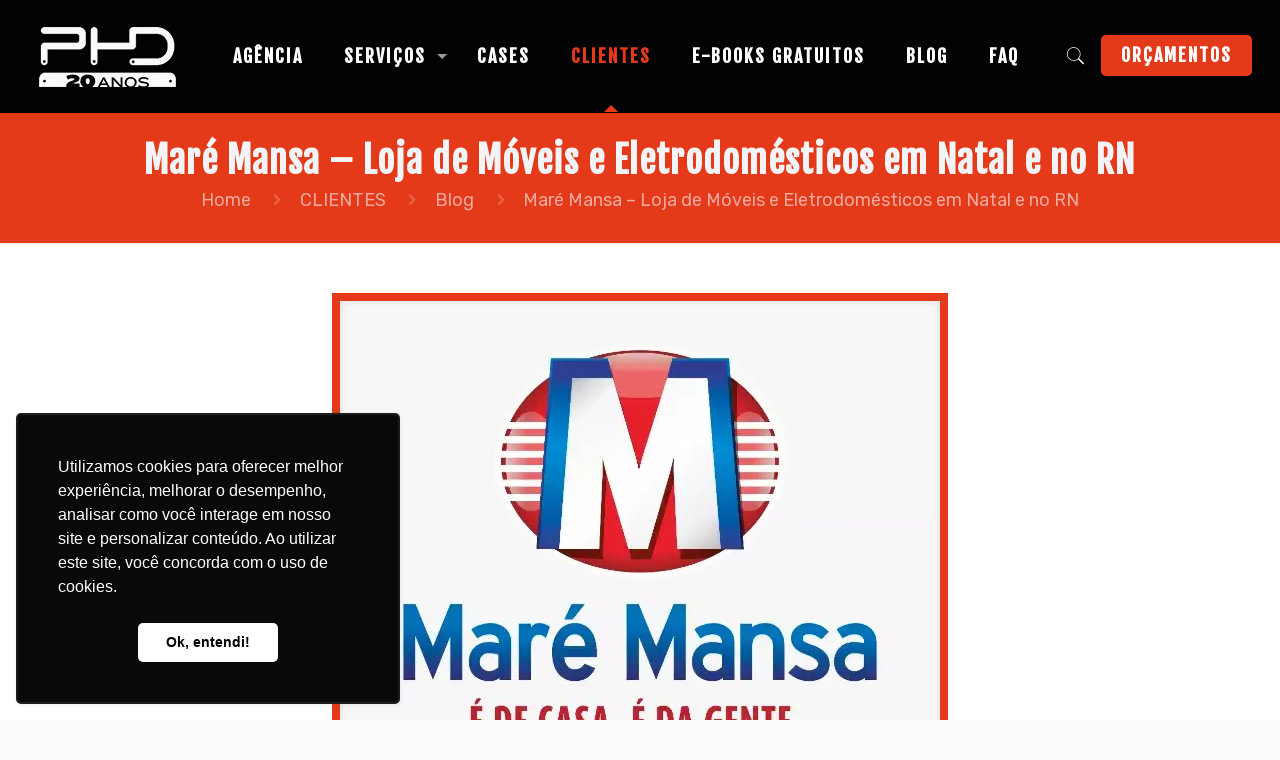

--- FILE ---
content_type: text/html; charset=UTF-8
request_url: https://www.phdvirtual.com.br/cliente/mare-mansa/
body_size: 24605
content:
<!DOCTYPE html>
<html lang="pt-BR" class="no-js" itemscope itemtype="https://schema.org/WebPage">

<head>

<meta charset="UTF-8" />

<!-- Facebook Pixel Code -->
<script>
!function(f,b,e,v,n,t,s)
{if(f.fbq)return;n=f.fbq=function(){n.callMethod?
n.callMethod.apply(n,arguments):n.queue.push(arguments)};
if(!f._fbq)f._fbq=n;n.push=n;n.loaded=!0;n.version='2.0';
n.queue=[];t=b.createElement(e);t.async=!0;
t.src=v;s=b.getElementsByTagName(e)[0];
s.parentNode.insertBefore(t,s)}(window,document,'script',
'https://connect.facebook.net/en_US/fbevents.js');
 fbq('init', '1216588862138734'); 
fbq('track', 'PageView');
</script>
<noscript>
 <img height="1" width="1" 
src="https://www.facebook.com/tr?id=1216588862138734&ev=PageView&noscript=1"/>
</noscript>
<!-- End Facebook Pixel Code --><meta name='robots' content='index, follow, max-image-preview:large, max-snippet:-1, max-video-preview:-1' />

<!-- Google Tag Manager for WordPress by gtm4wp.com -->
<script data-cfasync="false" data-pagespeed-no-defer>
	var gtm4wp_datalayer_name = "dataLayer";
	var dataLayer = dataLayer || [];
</script>
<!-- End Google Tag Manager for WordPress by gtm4wp.com --><meta name="format-detection" content="telephone=no">
<meta name="viewport" content="width=device-width, initial-scale=1, maximum-scale=1" />
<link rel="shortcut icon" href="https://www.phdvirtual.com.br/wp-content/uploads/2019/06/i-32.png" type="image/x-icon" />
<link rel="apple-touch-icon" href="https://www.phdvirtual.com.br/wp-content/uploads/2019/06/i-180.png" />

	<!-- This site is optimized with the Yoast SEO plugin v26.8 - https://yoast.com/product/yoast-seo-wordpress/ -->
	<title>Maré Mansa - Loja de Móveis e Eletrodomésticos em Natal e no RN - Agência de Marketing Digital em Natal RN São Paulo SP Inbound Criação de Sites e Vendas</title>
	<link rel="canonical" href="https://www.phdvirtual.com.br/cliente/mare-mansa/" />
	<meta property="og:locale" content="pt_BR" />
	<meta property="og:type" content="article" />
	<meta property="og:title" content="Maré Mansa - Loja de Móveis e Eletrodomésticos em Natal e no RN - Agência de Marketing Digital em Natal RN São Paulo SP Inbound Criação de Sites e Vendas" />
	<meta property="og:url" content="https://www.phdvirtual.com.br/cliente/mare-mansa/" />
	<meta property="og:site_name" content="Agência de Marketing Digital em Natal RN São Paulo SP Inbound Criação de Sites e Vendas" />
	<meta property="article:publisher" content="https://www.facebook.com/PHDVirtual/" />
	<meta property="article:modified_time" content="2025-07-11T19:43:29+00:00" />
	<meta property="og:image" content="https://www.phdvirtual.com.br/wp-content/uploads/2020/07/logomarca-quadrada-11.jpg" />
	<meta property="og:image:width" content="600" />
	<meta property="og:image:height" content="600" />
	<meta property="og:image:type" content="image/jpeg" />
	<meta name="twitter:card" content="summary_large_image" />
	<script type="application/ld+json" class="yoast-schema-graph">{"@context":"https://schema.org","@graph":[{"@type":"WebPage","@id":"https://www.phdvirtual.com.br/cliente/mare-mansa/","url":"https://www.phdvirtual.com.br/cliente/mare-mansa/","name":"Maré Mansa - Loja de Móveis e Eletrodomésticos em Natal e no RN - Agência de Marketing Digital em Natal RN São Paulo SP Inbound Criação de Sites e Vendas","isPartOf":{"@id":"https://www.phdvirtual.com.br/#website"},"primaryImageOfPage":{"@id":"https://www.phdvirtual.com.br/cliente/mare-mansa/#primaryimage"},"image":{"@id":"https://www.phdvirtual.com.br/cliente/mare-mansa/#primaryimage"},"thumbnailUrl":"https://i0.wp.com/www.phdvirtual.com.br/wp-content/uploads/2020/07/logomarca-quadrada-11.jpg?fit=600%2C600&ssl=1","datePublished":"2025-07-02T20:17:02+00:00","dateModified":"2025-07-11T19:43:29+00:00","breadcrumb":{"@id":"https://www.phdvirtual.com.br/cliente/mare-mansa/#breadcrumb"},"inLanguage":"pt-BR","potentialAction":[{"@type":"ReadAction","target":["https://www.phdvirtual.com.br/cliente/mare-mansa/"]}]},{"@type":"ImageObject","inLanguage":"pt-BR","@id":"https://www.phdvirtual.com.br/cliente/mare-mansa/#primaryimage","url":"https://i0.wp.com/www.phdvirtual.com.br/wp-content/uploads/2020/07/logomarca-quadrada-11.jpg?fit=600%2C600&ssl=1","contentUrl":"https://i0.wp.com/www.phdvirtual.com.br/wp-content/uploads/2020/07/logomarca-quadrada-11.jpg?fit=600%2C600&ssl=1","width":600,"height":600},{"@type":"BreadcrumbList","@id":"https://www.phdvirtual.com.br/cliente/mare-mansa/#breadcrumb","itemListElement":[{"@type":"ListItem","position":1,"name":"Home","item":"https://www.phdvirtual.com.br/"},{"@type":"ListItem","position":2,"name":"Maré Mansa &#8211; Loja de Móveis e Eletrodomésticos em Natal e no RN"}]},{"@type":"WebSite","@id":"https://www.phdvirtual.com.br/#website","url":"https://www.phdvirtual.com.br/","name":"Agência de Marketing Digital em Natal RN São Paulo SP Inbound Criação de Sites e Vendas","description":"Agência de Marketing Digital em Natal RN São Paulo SP Inbound Criação de Sites Empresa SEO Aumento Alcance Vendas, fique em primeiro Google","publisher":{"@id":"https://www.phdvirtual.com.br/#organization"},"potentialAction":[{"@type":"SearchAction","target":{"@type":"EntryPoint","urlTemplate":"https://www.phdvirtual.com.br/?s={search_term_string}"},"query-input":{"@type":"PropertyValueSpecification","valueRequired":true,"valueName":"search_term_string"}}],"inLanguage":"pt-BR"},{"@type":"Organization","@id":"https://www.phdvirtual.com.br/#organization","name":"Marketing Digital em Natal RN Criação de Sites e Aplicativo","url":"https://www.phdvirtual.com.br/","logo":{"@type":"ImageObject","inLanguage":"pt-BR","@id":"https://www.phdvirtual.com.br/#/schema/logo/image/","url":"https://i1.wp.com/www.phdvirtual.com.br/wp-content/uploads/2019/06/i-180.png?fit=180%2C180&ssl=1","contentUrl":"https://i1.wp.com/www.phdvirtual.com.br/wp-content/uploads/2019/06/i-180.png?fit=180%2C180&ssl=1","width":180,"height":180,"caption":"Marketing Digital em Natal RN Criação de Sites e Aplicativo"},"image":{"@id":"https://www.phdvirtual.com.br/#/schema/logo/image/"},"sameAs":["https://www.facebook.com/PHDVirtual/","https://www.instagram.com/phdvirtual/"]}]}</script>
	<!-- / Yoast SEO plugin. -->


<script type='application/javascript'  id='pys-version-script'>console.log('PixelYourSite Free version 11.1.5.2');</script>
<link rel='dns-prefetch' href='//stats.wp.com' />
<link rel='dns-prefetch' href='//v0.wordpress.com' />
<link rel='preconnect' href='//i0.wp.com' />
<link rel='preconnect' href='//c0.wp.com' />
<link href='https://fonts.gstatic.com' crossorigin='anonymous' rel='preconnect' />
<link rel="alternate" type="application/rss+xml" title="Feed para Agência de Marketing Digital em Natal RN São Paulo SP Inbound Criação de Sites e Vendas &raquo;" href="https://www.phdvirtual.com.br/feed/" />
<link rel="alternate" title="oEmbed (JSON)" type="application/json+oembed" href="https://www.phdvirtual.com.br/wp-json/oembed/1.0/embed?url=https%3A%2F%2Fwww.phdvirtual.com.br%2Fcliente%2Fmare-mansa%2F" />
<link rel="alternate" title="oEmbed (XML)" type="text/xml+oembed" href="https://www.phdvirtual.com.br/wp-json/oembed/1.0/embed?url=https%3A%2F%2Fwww.phdvirtual.com.br%2Fcliente%2Fmare-mansa%2F&#038;format=xml" />
<style id='wp-img-auto-sizes-contain-inline-css' type='text/css'>
img:is([sizes=auto i],[sizes^="auto," i]){contain-intrinsic-size:3000px 1500px}
/*# sourceURL=wp-img-auto-sizes-contain-inline-css */
</style>
<style id='wp-block-library-inline-css' type='text/css'>
:root{--wp-block-synced-color:#7a00df;--wp-block-synced-color--rgb:122,0,223;--wp-bound-block-color:var(--wp-block-synced-color);--wp-editor-canvas-background:#ddd;--wp-admin-theme-color:#007cba;--wp-admin-theme-color--rgb:0,124,186;--wp-admin-theme-color-darker-10:#006ba1;--wp-admin-theme-color-darker-10--rgb:0,107,160.5;--wp-admin-theme-color-darker-20:#005a87;--wp-admin-theme-color-darker-20--rgb:0,90,135;--wp-admin-border-width-focus:2px}@media (min-resolution:192dpi){:root{--wp-admin-border-width-focus:1.5px}}.wp-element-button{cursor:pointer}:root .has-very-light-gray-background-color{background-color:#eee}:root .has-very-dark-gray-background-color{background-color:#313131}:root .has-very-light-gray-color{color:#eee}:root .has-very-dark-gray-color{color:#313131}:root .has-vivid-green-cyan-to-vivid-cyan-blue-gradient-background{background:linear-gradient(135deg,#00d084,#0693e3)}:root .has-purple-crush-gradient-background{background:linear-gradient(135deg,#34e2e4,#4721fb 50%,#ab1dfe)}:root .has-hazy-dawn-gradient-background{background:linear-gradient(135deg,#faaca8,#dad0ec)}:root .has-subdued-olive-gradient-background{background:linear-gradient(135deg,#fafae1,#67a671)}:root .has-atomic-cream-gradient-background{background:linear-gradient(135deg,#fdd79a,#004a59)}:root .has-nightshade-gradient-background{background:linear-gradient(135deg,#330968,#31cdcf)}:root .has-midnight-gradient-background{background:linear-gradient(135deg,#020381,#2874fc)}:root{--wp--preset--font-size--normal:16px;--wp--preset--font-size--huge:42px}.has-regular-font-size{font-size:1em}.has-larger-font-size{font-size:2.625em}.has-normal-font-size{font-size:var(--wp--preset--font-size--normal)}.has-huge-font-size{font-size:var(--wp--preset--font-size--huge)}.has-text-align-center{text-align:center}.has-text-align-left{text-align:left}.has-text-align-right{text-align:right}.has-fit-text{white-space:nowrap!important}#end-resizable-editor-section{display:none}.aligncenter{clear:both}.items-justified-left{justify-content:flex-start}.items-justified-center{justify-content:center}.items-justified-right{justify-content:flex-end}.items-justified-space-between{justify-content:space-between}.screen-reader-text{border:0;clip-path:inset(50%);height:1px;margin:-1px;overflow:hidden;padding:0;position:absolute;width:1px;word-wrap:normal!important}.screen-reader-text:focus{background-color:#ddd;clip-path:none;color:#444;display:block;font-size:1em;height:auto;left:5px;line-height:normal;padding:15px 23px 14px;text-decoration:none;top:5px;width:auto;z-index:100000}html :where(.has-border-color){border-style:solid}html :where([style*=border-top-color]){border-top-style:solid}html :where([style*=border-right-color]){border-right-style:solid}html :where([style*=border-bottom-color]){border-bottom-style:solid}html :where([style*=border-left-color]){border-left-style:solid}html :where([style*=border-width]){border-style:solid}html :where([style*=border-top-width]){border-top-style:solid}html :where([style*=border-right-width]){border-right-style:solid}html :where([style*=border-bottom-width]){border-bottom-style:solid}html :where([style*=border-left-width]){border-left-style:solid}html :where(img[class*=wp-image-]){height:auto;max-width:100%}:where(figure){margin:0 0 1em}html :where(.is-position-sticky){--wp-admin--admin-bar--position-offset:var(--wp-admin--admin-bar--height,0px)}@media screen and (max-width:600px){html :where(.is-position-sticky){--wp-admin--admin-bar--position-offset:0px}}

/*# sourceURL=wp-block-library-inline-css */
</style><style id='global-styles-inline-css' type='text/css'>
:root{--wp--preset--aspect-ratio--square: 1;--wp--preset--aspect-ratio--4-3: 4/3;--wp--preset--aspect-ratio--3-4: 3/4;--wp--preset--aspect-ratio--3-2: 3/2;--wp--preset--aspect-ratio--2-3: 2/3;--wp--preset--aspect-ratio--16-9: 16/9;--wp--preset--aspect-ratio--9-16: 9/16;--wp--preset--color--black: #000000;--wp--preset--color--cyan-bluish-gray: #abb8c3;--wp--preset--color--white: #ffffff;--wp--preset--color--pale-pink: #f78da7;--wp--preset--color--vivid-red: #cf2e2e;--wp--preset--color--luminous-vivid-orange: #ff6900;--wp--preset--color--luminous-vivid-amber: #fcb900;--wp--preset--color--light-green-cyan: #7bdcb5;--wp--preset--color--vivid-green-cyan: #00d084;--wp--preset--color--pale-cyan-blue: #8ed1fc;--wp--preset--color--vivid-cyan-blue: #0693e3;--wp--preset--color--vivid-purple: #9b51e0;--wp--preset--gradient--vivid-cyan-blue-to-vivid-purple: linear-gradient(135deg,rgb(6,147,227) 0%,rgb(155,81,224) 100%);--wp--preset--gradient--light-green-cyan-to-vivid-green-cyan: linear-gradient(135deg,rgb(122,220,180) 0%,rgb(0,208,130) 100%);--wp--preset--gradient--luminous-vivid-amber-to-luminous-vivid-orange: linear-gradient(135deg,rgb(252,185,0) 0%,rgb(255,105,0) 100%);--wp--preset--gradient--luminous-vivid-orange-to-vivid-red: linear-gradient(135deg,rgb(255,105,0) 0%,rgb(207,46,46) 100%);--wp--preset--gradient--very-light-gray-to-cyan-bluish-gray: linear-gradient(135deg,rgb(238,238,238) 0%,rgb(169,184,195) 100%);--wp--preset--gradient--cool-to-warm-spectrum: linear-gradient(135deg,rgb(74,234,220) 0%,rgb(151,120,209) 20%,rgb(207,42,186) 40%,rgb(238,44,130) 60%,rgb(251,105,98) 80%,rgb(254,248,76) 100%);--wp--preset--gradient--blush-light-purple: linear-gradient(135deg,rgb(255,206,236) 0%,rgb(152,150,240) 100%);--wp--preset--gradient--blush-bordeaux: linear-gradient(135deg,rgb(254,205,165) 0%,rgb(254,45,45) 50%,rgb(107,0,62) 100%);--wp--preset--gradient--luminous-dusk: linear-gradient(135deg,rgb(255,203,112) 0%,rgb(199,81,192) 50%,rgb(65,88,208) 100%);--wp--preset--gradient--pale-ocean: linear-gradient(135deg,rgb(255,245,203) 0%,rgb(182,227,212) 50%,rgb(51,167,181) 100%);--wp--preset--gradient--electric-grass: linear-gradient(135deg,rgb(202,248,128) 0%,rgb(113,206,126) 100%);--wp--preset--gradient--midnight: linear-gradient(135deg,rgb(2,3,129) 0%,rgb(40,116,252) 100%);--wp--preset--font-size--small: 13px;--wp--preset--font-size--medium: 20px;--wp--preset--font-size--large: 36px;--wp--preset--font-size--x-large: 42px;--wp--preset--spacing--20: 0.44rem;--wp--preset--spacing--30: 0.67rem;--wp--preset--spacing--40: 1rem;--wp--preset--spacing--50: 1.5rem;--wp--preset--spacing--60: 2.25rem;--wp--preset--spacing--70: 3.38rem;--wp--preset--spacing--80: 5.06rem;--wp--preset--shadow--natural: 6px 6px 9px rgba(0, 0, 0, 0.2);--wp--preset--shadow--deep: 12px 12px 50px rgba(0, 0, 0, 0.4);--wp--preset--shadow--sharp: 6px 6px 0px rgba(0, 0, 0, 0.2);--wp--preset--shadow--outlined: 6px 6px 0px -3px rgb(255, 255, 255), 6px 6px rgb(0, 0, 0);--wp--preset--shadow--crisp: 6px 6px 0px rgb(0, 0, 0);}:where(.is-layout-flex){gap: 0.5em;}:where(.is-layout-grid){gap: 0.5em;}body .is-layout-flex{display: flex;}.is-layout-flex{flex-wrap: wrap;align-items: center;}.is-layout-flex > :is(*, div){margin: 0;}body .is-layout-grid{display: grid;}.is-layout-grid > :is(*, div){margin: 0;}:where(.wp-block-columns.is-layout-flex){gap: 2em;}:where(.wp-block-columns.is-layout-grid){gap: 2em;}:where(.wp-block-post-template.is-layout-flex){gap: 1.25em;}:where(.wp-block-post-template.is-layout-grid){gap: 1.25em;}.has-black-color{color: var(--wp--preset--color--black) !important;}.has-cyan-bluish-gray-color{color: var(--wp--preset--color--cyan-bluish-gray) !important;}.has-white-color{color: var(--wp--preset--color--white) !important;}.has-pale-pink-color{color: var(--wp--preset--color--pale-pink) !important;}.has-vivid-red-color{color: var(--wp--preset--color--vivid-red) !important;}.has-luminous-vivid-orange-color{color: var(--wp--preset--color--luminous-vivid-orange) !important;}.has-luminous-vivid-amber-color{color: var(--wp--preset--color--luminous-vivid-amber) !important;}.has-light-green-cyan-color{color: var(--wp--preset--color--light-green-cyan) !important;}.has-vivid-green-cyan-color{color: var(--wp--preset--color--vivid-green-cyan) !important;}.has-pale-cyan-blue-color{color: var(--wp--preset--color--pale-cyan-blue) !important;}.has-vivid-cyan-blue-color{color: var(--wp--preset--color--vivid-cyan-blue) !important;}.has-vivid-purple-color{color: var(--wp--preset--color--vivid-purple) !important;}.has-black-background-color{background-color: var(--wp--preset--color--black) !important;}.has-cyan-bluish-gray-background-color{background-color: var(--wp--preset--color--cyan-bluish-gray) !important;}.has-white-background-color{background-color: var(--wp--preset--color--white) !important;}.has-pale-pink-background-color{background-color: var(--wp--preset--color--pale-pink) !important;}.has-vivid-red-background-color{background-color: var(--wp--preset--color--vivid-red) !important;}.has-luminous-vivid-orange-background-color{background-color: var(--wp--preset--color--luminous-vivid-orange) !important;}.has-luminous-vivid-amber-background-color{background-color: var(--wp--preset--color--luminous-vivid-amber) !important;}.has-light-green-cyan-background-color{background-color: var(--wp--preset--color--light-green-cyan) !important;}.has-vivid-green-cyan-background-color{background-color: var(--wp--preset--color--vivid-green-cyan) !important;}.has-pale-cyan-blue-background-color{background-color: var(--wp--preset--color--pale-cyan-blue) !important;}.has-vivid-cyan-blue-background-color{background-color: var(--wp--preset--color--vivid-cyan-blue) !important;}.has-vivid-purple-background-color{background-color: var(--wp--preset--color--vivid-purple) !important;}.has-black-border-color{border-color: var(--wp--preset--color--black) !important;}.has-cyan-bluish-gray-border-color{border-color: var(--wp--preset--color--cyan-bluish-gray) !important;}.has-white-border-color{border-color: var(--wp--preset--color--white) !important;}.has-pale-pink-border-color{border-color: var(--wp--preset--color--pale-pink) !important;}.has-vivid-red-border-color{border-color: var(--wp--preset--color--vivid-red) !important;}.has-luminous-vivid-orange-border-color{border-color: var(--wp--preset--color--luminous-vivid-orange) !important;}.has-luminous-vivid-amber-border-color{border-color: var(--wp--preset--color--luminous-vivid-amber) !important;}.has-light-green-cyan-border-color{border-color: var(--wp--preset--color--light-green-cyan) !important;}.has-vivid-green-cyan-border-color{border-color: var(--wp--preset--color--vivid-green-cyan) !important;}.has-pale-cyan-blue-border-color{border-color: var(--wp--preset--color--pale-cyan-blue) !important;}.has-vivid-cyan-blue-border-color{border-color: var(--wp--preset--color--vivid-cyan-blue) !important;}.has-vivid-purple-border-color{border-color: var(--wp--preset--color--vivid-purple) !important;}.has-vivid-cyan-blue-to-vivid-purple-gradient-background{background: var(--wp--preset--gradient--vivid-cyan-blue-to-vivid-purple) !important;}.has-light-green-cyan-to-vivid-green-cyan-gradient-background{background: var(--wp--preset--gradient--light-green-cyan-to-vivid-green-cyan) !important;}.has-luminous-vivid-amber-to-luminous-vivid-orange-gradient-background{background: var(--wp--preset--gradient--luminous-vivid-amber-to-luminous-vivid-orange) !important;}.has-luminous-vivid-orange-to-vivid-red-gradient-background{background: var(--wp--preset--gradient--luminous-vivid-orange-to-vivid-red) !important;}.has-very-light-gray-to-cyan-bluish-gray-gradient-background{background: var(--wp--preset--gradient--very-light-gray-to-cyan-bluish-gray) !important;}.has-cool-to-warm-spectrum-gradient-background{background: var(--wp--preset--gradient--cool-to-warm-spectrum) !important;}.has-blush-light-purple-gradient-background{background: var(--wp--preset--gradient--blush-light-purple) !important;}.has-blush-bordeaux-gradient-background{background: var(--wp--preset--gradient--blush-bordeaux) !important;}.has-luminous-dusk-gradient-background{background: var(--wp--preset--gradient--luminous-dusk) !important;}.has-pale-ocean-gradient-background{background: var(--wp--preset--gradient--pale-ocean) !important;}.has-electric-grass-gradient-background{background: var(--wp--preset--gradient--electric-grass) !important;}.has-midnight-gradient-background{background: var(--wp--preset--gradient--midnight) !important;}.has-small-font-size{font-size: var(--wp--preset--font-size--small) !important;}.has-medium-font-size{font-size: var(--wp--preset--font-size--medium) !important;}.has-large-font-size{font-size: var(--wp--preset--font-size--large) !important;}.has-x-large-font-size{font-size: var(--wp--preset--font-size--x-large) !important;}
/*# sourceURL=global-styles-inline-css */
</style>

<style id='classic-theme-styles-inline-css' type='text/css'>
/*! This file is auto-generated */
.wp-block-button__link{color:#fff;background-color:#32373c;border-radius:9999px;box-shadow:none;text-decoration:none;padding:calc(.667em + 2px) calc(1.333em + 2px);font-size:1.125em}.wp-block-file__button{background:#32373c;color:#fff;text-decoration:none}
/*# sourceURL=/wp-includes/css/classic-themes.min.css */
</style>
<link rel='stylesheet' id='mfn-be-css' href='https://www.phdvirtual.com.br/wp-content/themes/betheme/css/be.css' type='text/css' media='all' />
<link rel='stylesheet' id='mfn-animations-css' href='https://www.phdvirtual.com.br/wp-content/themes/betheme/assets/animations/animations.min.css' type='text/css' media='all' />
<link rel='stylesheet' id='mfn-font-awesome-css' href='https://www.phdvirtual.com.br/wp-content/themes/betheme/fonts/fontawesome/fontawesome.css' type='text/css' media='all' />
<link rel='stylesheet' id='mfn-jplayer-css' href='https://www.phdvirtual.com.br/wp-content/themes/betheme/assets/jplayer/css/jplayer.blue.monday.css' type='text/css' media='all' />
<link rel='stylesheet' id='mfn-responsive-css' href='https://www.phdvirtual.com.br/wp-content/themes/betheme/css/responsive.css' type='text/css' media='all' />
<link crossorigin="anonymous" rel='stylesheet' id='mfn-fonts-css' href='https://fonts.googleapis.com/css?family=Rubik%3A1%2C400%2C700%7CFjalla+One%3A1%2C400%2C700%7CRoboto+Condensed%3A1%2C400%2C700%7CABeeZee%3A1%2C400%2C700&#038;display=swap&#038;ver=6.9' type='text/css' media='all' />
<style id='mfn-dynamic-inline-css' type='text/css'>
html{background-color: #FCFCFC;}#Wrapper,#Content{background-color: #ffffff;}body:not(.template-slider) #Header{min-height: 90px;}body.header-below:not(.template-slider) #Header{padding-top: 90px;}#Footer .widgets_wrapper {padding: 10px;}body, button, span.date_label, .timeline_items li h3 span, input[type="submit"], input[type="reset"], input[type="button"],input[type="text"], input[type="password"], input[type="tel"], input[type="email"], textarea, select, .offer_li .title h3 {font-family: "Rubik", Helvetica, Arial, sans-serif;}#menu > ul > li > a, a.action_button, #overlay-menu ul li a {font-family: "Fjalla One", Helvetica, Arial, sans-serif;}#Subheader .title {font-family: "Fjalla One", Helvetica, Arial, sans-serif;}h1, h2, h3, h4, .text-logo #logo {font-family: "Fjalla One", Helvetica, Arial, sans-serif;}h5, h6 {font-family: "Fjalla One", Helvetica, Arial, sans-serif;}blockquote {font-family: "Roboto Condensed", Helvetica, Arial, sans-serif;}.chart_box .chart .num, .counter .desc_wrapper .number-wrapper, .how_it_works .image .number,.pricing-box .plan-header .price, .quick_fact .number-wrapper, .woocommerce .product div.entry-summary .price {font-family: "ABeeZee", Helvetica, Arial, sans-serif;}body {font-size: 18px;line-height: 25px;font-weight: 400;letter-spacing: 0px;}.big {font-size: 27px;line-height: 28px;font-weight: 400;letter-spacing: 0px;}#menu > ul > li > a, a.action_button, #overlay-menu ul li a{font-size: 18px;font-weight: 700;letter-spacing: 2px;}#overlay-menu ul li a{line-height: 27px;}#Subheader .title {font-size: 36px;line-height: 35px;font-weight: 700;letter-spacing: 1px;}h1, .text-logo #logo {font-size: 43px;line-height: 50px;font-weight: 700;letter-spacing: 1px;}h2 {font-size: 36px;line-height: 34px;font-weight: 700;letter-spacing: 1px;}h3 {font-size: 29px;line-height: 29px;font-weight: 700;letter-spacing: 1px;}h4 {font-size: 25px;line-height: 25px;font-weight: 500;letter-spacing: 1px;}h5 {font-size: 19px;line-height: 25px;font-weight: 400;letter-spacing: 0px;}h6 {font-size: 16px;line-height: 25px;font-weight: 400;letter-spacing: 1px;}#Intro .intro-title {font-size: 72px;line-height: 70px;font-weight: 400;letter-spacing: 0px;}.with_aside .sidebar.columns {width: 23%;}.with_aside .sections_group {width: 77%;}.aside_both .sidebar.columns {width: 18%;}.aside_both .sidebar.sidebar-1{margin-left: -82%;}.aside_both .sections_group {width: 64%;margin-left: 18%;}@media only screen and (min-width:1240px){#Wrapper, .with_aside .content_wrapper {max-width: 1240px;}.section_wrapper, .container {max-width: 1220px;}.layout-boxed.header-boxed #Top_bar.is-sticky{max-width: 1240px;}}@media only screen and (max-width: 767px){.section_wrapper,.container,.four.columns .widget-area { max-width: 700px !important; }}.button-default .button, .button-flat .button, .button-round .button {background-color: #e43a19;color: #ffffff;}.button-stroke .button {border-color: #e43a19;color: #ffffff;}.button-stroke .button:hover{background-color: #e43a19;color: #fff;}.button-default .button_theme, .button-default button,.button-default input[type="button"], .button-default input[type="reset"], .button-default input[type="submit"],.button-flat .button_theme, .button-flat button,.button-flat input[type="button"], .button-flat input[type="reset"], .button-flat input[type="submit"],.button-round .button_theme, .button-round button,.button-round input[type="button"], .button-round input[type="reset"], .button-round input[type="submit"],.woocommerce #respond input#submit,.woocommerce a.button:not(.default),.woocommerce button.button,.woocommerce input.button,.woocommerce #respond input#submit:hover, .woocommerce a.button:hover, .woocommerce button.button:hover, .woocommerce input.button:hover{color: #ffffff;}.button-stroke .button_theme:hover,.button-stroke button:hover, .button-stroke input[type="submit"]:hover, .button-stroke input[type="reset"]:hover, .button-stroke input[type="button"]:hover,.button-stroke .woocommerce #respond input#submit:hover,.button-stroke .woocommerce a.button:not(.default):hover,.button-stroke .woocommerce button.button:hover,.button-stroke.woocommerce input.button:hover {color: #ffffff !important;}.button-stroke .button_theme:hover .button_icon i{color: #ffffff !important;}.button-default .single_add_to_cart_button, .button-flat .single_add_to_cart_button, .button-round .single_add_to_cart_button,.button-default .woocommerce .button:disabled, .button-flat .woocommerce .button:disabled, .button-round .woocommerce .button:disabled,.button-default .woocommerce .button.alt .button-flat .woocommerce .button.alt, .button-round .woocommerce .button.alt,.button-default a.remove, .button-flat a.remove, .button-round a.remove{color: #ffffff!important;}.action_button, .action_button:hover{background-color: #e43a19;color: #ffffff;}.button-stroke a.action_button{border-color: #e43a19;}.button-stroke a.action_button:hover{background-color: #e43a19!important;}.footer_button{color: #65666C!important;background-color:transparent;box-shadow:none!important;}.footer_button:after{display:none!important;}.button-custom .button,.button-custom .action_button,.button-custom .footer_button,.button-custom button,.button-custom input[type="button"],.button-custom input[type="reset"],.button-custom input[type="submit"],.button-custom .woocommerce #respond input#submit,.button-custom .woocommerce a.button,.button-custom .woocommerce button.button,.button-custom .woocommerce input.button{font-family: Arial;font-size: 14px;line-height: 14px;font-weight: 400;letter-spacing: 0px;padding:;border-width: 0px;border-radius: 0px;}.button-custom .button{color: #626262;background-color: #dbdddf;border-color: transparent;}.button-custom .button:hover{color: #626262;background-color: #d3d3d3;border-color: transparent;}.button-custom .button_theme,.button-custom button,.button-custom input[type="button"],.button-custom input[type="reset"],.button-custom input[type="submit"],.button-custom .woocommerce #respond input#submit,.button-custom .woocommerce a.button:not(.default),.button-custom .woocommerce button.button,.button-custom .woocommerce input.button{color: #ffffff;background-color: #0095eb;border-color: transparent;}.button-custom .button_theme:hover,.button-custom button:hover,.button-custom input[type="button"]:hover,.button-custom input[type="reset"]:hover,.button-custom input[type="submit"]:hover,.button-custom .woocommerce #respond input#submit:hover,.button-custom .woocommerce a.button:not(.default):hover,.button-custom .woocommerce button.button:hover,.button-custom .woocommerce input.button:hover{color: #ffffff;background-color: #007cc3;border-color: transparent;}.button-custom .action_button{color: #626262;background-color: #dbdddf;border-color: transparent;}.button-custom .action_button:hover{color: #626262;background-color: #d3d3d3;border-color: transparent;}.button-custom .single_add_to_cart_button,.button-custom .woocommerce .button:disabled,.button-custom .woocommerce .button.alt,.button-custom a.remove{line-height: 14px!important;padding:!important;color: #ffffff!important;background-color: #0095eb!important;}.button-custom .single_add_to_cart_button:hover,.button-custom .woocommerce .button:disabled:hover,.button-custom .woocommerce .button.alt:hover,.button-custom a.remove:hover{color: #ffffff!important;background-color: #007cc3!important;}#Top_bar #logo,.header-fixed #Top_bar #logo,.header-plain #Top_bar #logo,.header-transparent #Top_bar #logo {height: 82px;line-height: 82px;padding: 15px 0;}.logo-overflow #Top_bar:not(.is-sticky) .logo {height: 112px;}#Top_bar .menu > li > a {padding: 26px 0;}.menu-highlight:not(.header-creative) #Top_bar .menu > li > a {margin: 31px 0;}.header-plain:not(.menu-highlight) #Top_bar .menu > li > a span:not(.description) {line-height: 112px;}.header-fixed #Top_bar .menu > li > a {padding: 41px 0;}#Top_bar .top_bar_right,.header-plain #Top_bar .top_bar_right {height: 112px;}#Top_bar .top_bar_right_wrapper {top: 36px;}.header-plain #Top_bar a#header_cart,.header-plain #Top_bar a#search_button,.header-plain #Top_bar .wpml-languages {line-height: 112px;}.header-plain #Top_bar a.action_button {line-height: 112px!important;}@media only screen and (max-width: 767px){#Top_bar a.responsive-menu-toggle {top: 51px;}.mobile-header-mini #Top_bar #logo{height:50px!important;line-height:50px!important;margin:5px 0;}}.twentytwenty-before-label::before{content:"antes"}.twentytwenty-after-label::before{content:"depois"}#Side_slide{right:-250px;width:250px;}#Side_slide.left{left:-250px;}.blog-teaser li .desc-wrapper .desc{background-position-y:-1px;}@media only screen and ( max-width: 767px ){body:not(.template-slider) #Header{min-height: ;}#Subheader{padding: ;}}@media only screen and (min-width: 1240px){body:not(.header-simple) #Top_bar #menu{display:block!important}.tr-menu #Top_bar #menu{background:none!important}#Top_bar .menu > li > ul.mfn-megamenu{width:984px}#Top_bar .menu > li > ul.mfn-megamenu > li{float:left}#Top_bar .menu > li > ul.mfn-megamenu > li.mfn-megamenu-cols-1{width:100%}#Top_bar .menu > li > ul.mfn-megamenu > li.mfn-megamenu-cols-2{width:50%}#Top_bar .menu > li > ul.mfn-megamenu > li.mfn-megamenu-cols-3{width:33.33%}#Top_bar .menu > li > ul.mfn-megamenu > li.mfn-megamenu-cols-4{width:25%}#Top_bar .menu > li > ul.mfn-megamenu > li.mfn-megamenu-cols-5{width:20%}#Top_bar .menu > li > ul.mfn-megamenu > li.mfn-megamenu-cols-6{width:16.66%}#Top_bar .menu > li > ul.mfn-megamenu > li > ul{display:block!important;position:inherit;left:auto;top:auto;border-width:0 1px 0 0}#Top_bar .menu > li > ul.mfn-megamenu > li:last-child > ul{border:0}#Top_bar .menu > li > ul.mfn-megamenu > li > ul li{width:auto}#Top_bar .menu > li > ul.mfn-megamenu a.mfn-megamenu-title{text-transform:uppercase;font-weight:400;background:none}#Top_bar .menu > li > ul.mfn-megamenu a .menu-arrow{display:none}.menuo-right #Top_bar .menu > li > ul.mfn-megamenu{left:auto;right:0}.menuo-right #Top_bar .menu > li > ul.mfn-megamenu-bg{box-sizing:border-box}#Top_bar .menu > li > ul.mfn-megamenu-bg{padding:20px 166px 20px 20px;background-repeat:no-repeat;background-position:right bottom}.rtl #Top_bar .menu > li > ul.mfn-megamenu-bg{padding-left:166px;padding-right:20px;background-position:left bottom}#Top_bar .menu > li > ul.mfn-megamenu-bg > li{background:none}#Top_bar .menu > li > ul.mfn-megamenu-bg > li a{border:none}#Top_bar .menu > li > ul.mfn-megamenu-bg > li > ul{background:none!important;-webkit-box-shadow:0 0 0 0;-moz-box-shadow:0 0 0 0;box-shadow:0 0 0 0}.mm-vertical #Top_bar .container{position:relative;}.mm-vertical #Top_bar .top_bar_left{position:static;}.mm-vertical #Top_bar .menu > li ul{box-shadow:0 0 0 0 transparent!important;background-image:none;}.mm-vertical #Top_bar .menu > li > ul.mfn-megamenu{width:98%!important;margin:0 1%;padding:20px 0;}.mm-vertical.header-plain #Top_bar .menu > li > ul.mfn-megamenu{width:100%!important;margin:0;}.mm-vertical #Top_bar .menu > li > ul.mfn-megamenu > li{display:table-cell;float:none!important;width:10%;padding:0 15px;border-right:1px solid rgba(0, 0, 0, 0.05);}.mm-vertical #Top_bar .menu > li > ul.mfn-megamenu > li:last-child{border-right-width:0}.mm-vertical #Top_bar .menu > li > ul.mfn-megamenu > li.hide-border{border-right-width:0}.mm-vertical #Top_bar .menu > li > ul.mfn-megamenu > li a{border-bottom-width:0;padding:9px 15px;line-height:120%;}.mm-vertical #Top_bar .menu > li > ul.mfn-megamenu a.mfn-megamenu-title{font-weight:700;}.rtl .mm-vertical #Top_bar .menu > li > ul.mfn-megamenu > li:first-child{border-right-width:0}.rtl .mm-vertical #Top_bar .menu > li > ul.mfn-megamenu > li:last-child{border-right-width:1px}.header-plain:not(.menuo-right) #Header .top_bar_left{width:auto!important}.header-stack.header-center #Top_bar #menu{display:inline-block!important}.header-simple #Top_bar #menu{display:none;height:auto;width:300px;bottom:auto;top:100%;right:1px;position:absolute;margin:0}.header-simple #Header a.responsive-menu-toggle{display:block;right:10px}.header-simple #Top_bar #menu > ul{width:100%;float:left}.header-simple #Top_bar #menu ul li{width:100%;padding-bottom:0;border-right:0;position:relative}.header-simple #Top_bar #menu ul li a{padding:0 20px;margin:0;display:block;height:auto;line-height:normal;border:none}.header-simple #Top_bar #menu ul li a:after{display:none}.header-simple #Top_bar #menu ul li a span{border:none;line-height:44px;display:inline;padding:0}.header-simple #Top_bar #menu ul li.submenu .menu-toggle{display:block;position:absolute;right:0;top:0;width:44px;height:44px;line-height:44px;font-size:30px;font-weight:300;text-align:center;cursor:pointer;color:#444;opacity:0.33;}.header-simple #Top_bar #menu ul li.submenu .menu-toggle:after{content:"+"}.header-simple #Top_bar #menu ul li.hover > .menu-toggle:after{content:"-"}.header-simple #Top_bar #menu ul li.hover a{border-bottom:0}.header-simple #Top_bar #menu ul.mfn-megamenu li .menu-toggle{display:none}.header-simple #Top_bar #menu ul li ul{position:relative!important;left:0!important;top:0;padding:0;margin:0!important;width:auto!important;background-image:none}.header-simple #Top_bar #menu ul li ul li{width:100%!important;display:block;padding:0;}.header-simple #Top_bar #menu ul li ul li a{padding:0 20px 0 30px}.header-simple #Top_bar #menu ul li ul li a .menu-arrow{display:none}.header-simple #Top_bar #menu ul li ul li a span{padding:0}.header-simple #Top_bar #menu ul li ul li a span:after{display:none!important}.header-simple #Top_bar .menu > li > ul.mfn-megamenu a.mfn-megamenu-title{text-transform:uppercase;font-weight:400}.header-simple #Top_bar .menu > li > ul.mfn-megamenu > li > ul{display:block!important;position:inherit;left:auto;top:auto}.header-simple #Top_bar #menu ul li ul li ul{border-left:0!important;padding:0;top:0}.header-simple #Top_bar #menu ul li ul li ul li a{padding:0 20px 0 40px}.rtl.header-simple #Top_bar #menu{left:1px;right:auto}.rtl.header-simple #Top_bar a.responsive-menu-toggle{left:10px;right:auto}.rtl.header-simple #Top_bar #menu ul li.submenu .menu-toggle{left:0;right:auto}.rtl.header-simple #Top_bar #menu ul li ul{left:auto!important;right:0!important}.rtl.header-simple #Top_bar #menu ul li ul li a{padding:0 30px 0 20px}.rtl.header-simple #Top_bar #menu ul li ul li ul li a{padding:0 40px 0 20px}.menu-highlight #Top_bar .menu > li{margin:0 2px}.menu-highlight:not(.header-creative) #Top_bar .menu > li > a{margin:20px 0;padding:0;-webkit-border-radius:5px;border-radius:5px}.menu-highlight #Top_bar .menu > li > a:after{display:none}.menu-highlight #Top_bar .menu > li > a span:not(.description){line-height:50px}.menu-highlight #Top_bar .menu > li > a span.description{display:none}.menu-highlight.header-stack #Top_bar .menu > li > a{margin:10px 0!important}.menu-highlight.header-stack #Top_bar .menu > li > a span:not(.description){line-height:40px}.menu-highlight.header-transparent #Top_bar .menu > li > a{margin:5px 0}.menu-highlight.header-simple #Top_bar #menu ul li,.menu-highlight.header-creative #Top_bar #menu ul li{margin:0}.menu-highlight.header-simple #Top_bar #menu ul li > a,.menu-highlight.header-creative #Top_bar #menu ul li > a{-webkit-border-radius:0;border-radius:0}.menu-highlight:not(.header-fixed):not(.header-simple) #Top_bar.is-sticky .menu > li > a{margin:10px 0!important;padding:5px 0!important}.menu-highlight:not(.header-fixed):not(.header-simple) #Top_bar.is-sticky .menu > li > a span{line-height:30px!important}.header-modern.menu-highlight.menuo-right .menu_wrapper{margin-right:20px}.menu-line-below #Top_bar .menu > li > a:after{top:auto;bottom:-4px}.menu-line-below #Top_bar.is-sticky .menu > li > a:after{top:auto;bottom:-4px}.menu-line-below-80 #Top_bar:not(.is-sticky) .menu > li > a:after{height:4px;left:10%;top:50%;margin-top:20px;width:80%}.menu-line-below-80-1 #Top_bar:not(.is-sticky) .menu > li > a:after{height:1px;left:10%;top:50%;margin-top:20px;width:80%}.menu-link-color #Top_bar .menu > li > a:after{display:none!important}.menu-arrow-top #Top_bar .menu > li > a:after{background:none repeat scroll 0 0 rgba(0,0,0,0)!important;border-color:#ccc transparent transparent;border-style:solid;border-width:7px 7px 0;display:block;height:0;left:50%;margin-left:-7px;top:0!important;width:0}.menu-arrow-top #Top_bar.is-sticky .menu > li > a:after{top:0!important}.menu-arrow-bottom #Top_bar .menu > li > a:after{background:none!important;border-color:transparent transparent #ccc;border-style:solid;border-width:0 7px 7px;display:block;height:0;left:50%;margin-left:-7px;top:auto;bottom:0;width:0}.menu-arrow-bottom #Top_bar.is-sticky .menu > li > a:after{top:auto;bottom:0}.menuo-no-borders #Top_bar .menu > li > a span{border-width:0!important}.menuo-no-borders #Header_creative #Top_bar .menu > li > a span{border-bottom-width:0}.menuo-no-borders.header-plain #Top_bar a#header_cart,.menuo-no-borders.header-plain #Top_bar a#search_button,.menuo-no-borders.header-plain #Top_bar .wpml-languages,.menuo-no-borders.header-plain #Top_bar a.action_button{border-width:0}.menuo-right #Top_bar .menu_wrapper{float:right}.menuo-right.header-stack:not(.header-center) #Top_bar .menu_wrapper{margin-right:150px}body.header-creative{padding-left:50px}body.header-creative.header-open{padding-left:250px}body.error404,body.under-construction,body.template-blank{padding-left:0!important}.header-creative.footer-fixed #Footer,.header-creative.footer-sliding #Footer,.header-creative.footer-stick #Footer.is-sticky{box-sizing:border-box;padding-left:50px;}.header-open.footer-fixed #Footer,.header-open.footer-sliding #Footer,.header-creative.footer-stick #Footer.is-sticky{padding-left:250px;}.header-rtl.header-creative.footer-fixed #Footer,.header-rtl.header-creative.footer-sliding #Footer,.header-rtl.header-creative.footer-stick #Footer.is-sticky{padding-left:0;padding-right:50px;}.header-rtl.header-open.footer-fixed #Footer,.header-rtl.header-open.footer-sliding #Footer,.header-rtl.header-creative.footer-stick #Footer.is-sticky{padding-right:250px;}#Header_creative{background-color:#fff;position:fixed;width:250px;height:100%;left:-200px;top:0;z-index:9002;-webkit-box-shadow:2px 0 4px 2px rgba(0,0,0,.15);box-shadow:2px 0 4px 2px rgba(0,0,0,.15)}#Header_creative .container{width:100%}#Header_creative .creative-wrapper{opacity:0;margin-right:50px}#Header_creative a.creative-menu-toggle{display:block;width:34px;height:34px;line-height:34px;font-size:22px;text-align:center;position:absolute;top:10px;right:8px;border-radius:3px}.admin-bar #Header_creative a.creative-menu-toggle{top:42px}#Header_creative #Top_bar{position:static;width:100%}#Header_creative #Top_bar .top_bar_left{width:100%!important;float:none}#Header_creative #Top_bar .top_bar_right{width:100%!important;float:none;height:auto;margin-bottom:35px;text-align:center;padding:0 20px;top:0;-webkit-box-sizing:border-box;-moz-box-sizing:border-box;box-sizing:border-box}#Header_creative #Top_bar .top_bar_right:before{display:none}#Header_creative #Top_bar .top_bar_right_wrapper{top:0}#Header_creative #Top_bar .logo{float:none;text-align:center;margin:15px 0}#Header_creative #Top_bar #menu{background-color:transparent}#Header_creative #Top_bar .menu_wrapper{float:none;margin:0 0 30px}#Header_creative #Top_bar .menu > li{width:100%;float:none;position:relative}#Header_creative #Top_bar .menu > li > a{padding:0;text-align:center}#Header_creative #Top_bar .menu > li > a:after{display:none}#Header_creative #Top_bar .menu > li > a span{border-right:0;border-bottom-width:1px;line-height:38px}#Header_creative #Top_bar .menu li ul{left:100%;right:auto;top:0;box-shadow:2px 2px 2px 0 rgba(0,0,0,0.03);-webkit-box-shadow:2px 2px 2px 0 rgba(0,0,0,0.03)}#Header_creative #Top_bar .menu > li > ul.mfn-megamenu{margin:0;width:700px!important;}#Header_creative #Top_bar .menu > li > ul.mfn-megamenu > li > ul{left:0}#Header_creative #Top_bar .menu li ul li a{padding-top:9px;padding-bottom:8px}#Header_creative #Top_bar .menu li ul li ul{top:0}#Header_creative #Top_bar .menu > li > a span.description{display:block;font-size:13px;line-height:28px!important;clear:both}#Header_creative #Top_bar .search_wrapper{left:100%;top:auto;bottom:0}#Header_creative #Top_bar a#header_cart{display:inline-block;float:none;top:3px}#Header_creative #Top_bar a#search_button{display:inline-block;float:none;top:3px}#Header_creative #Top_bar .wpml-languages{display:inline-block;float:none;top:0}#Header_creative #Top_bar .wpml-languages.enabled:hover a.active{padding-bottom:11px}#Header_creative #Top_bar .action_button{display:inline-block;float:none;top:16px;margin:0}#Header_creative #Top_bar .banner_wrapper{display:block;text-align:center}#Header_creative #Top_bar .banner_wrapper img{max-width:100%;height:auto;display:inline-block}#Header_creative #Action_bar{display:none;position:absolute;bottom:0;top:auto;clear:both;padding:0 20px;box-sizing:border-box}#Header_creative #Action_bar .contact_details{text-align:center;margin-bottom:20px}#Header_creative #Action_bar .contact_details li{padding:0}#Header_creative #Action_bar .social{float:none;text-align:center;padding:5px 0 15px}#Header_creative #Action_bar .social li{margin-bottom:2px}#Header_creative #Action_bar .social-menu{float:none;text-align:center}#Header_creative #Action_bar .social-menu li{border-color:rgba(0,0,0,.1)}#Header_creative .social li a{color:rgba(0,0,0,.5)}#Header_creative .social li a:hover{color:#000}#Header_creative .creative-social{position:absolute;bottom:10px;right:0;width:50px}#Header_creative .creative-social li{display:block;float:none;width:100%;text-align:center;margin-bottom:5px}.header-creative .fixed-nav.fixed-nav-prev{margin-left:50px}.header-creative.header-open .fixed-nav.fixed-nav-prev{margin-left:250px}.menuo-last #Header_creative #Top_bar .menu li.last ul{top:auto;bottom:0}.header-open #Header_creative{left:0}.header-open #Header_creative .creative-wrapper{opacity:1;margin:0!important;}.header-open #Header_creative .creative-menu-toggle,.header-open #Header_creative .creative-social{display:none}.header-open #Header_creative #Action_bar{display:block}body.header-rtl.header-creative{padding-left:0;padding-right:50px}.header-rtl #Header_creative{left:auto;right:-200px}.header-rtl #Header_creative .creative-wrapper{margin-left:50px;margin-right:0}.header-rtl #Header_creative a.creative-menu-toggle{left:8px;right:auto}.header-rtl #Header_creative .creative-social{left:0;right:auto}.header-rtl #Footer #back_to_top.sticky{right:125px}.header-rtl #popup_contact{right:70px}.header-rtl #Header_creative #Top_bar .menu li ul{left:auto;right:100%}.header-rtl #Header_creative #Top_bar .search_wrapper{left:auto;right:100%;}.header-rtl .fixed-nav.fixed-nav-prev{margin-left:0!important}.header-rtl .fixed-nav.fixed-nav-next{margin-right:50px}body.header-rtl.header-creative.header-open{padding-left:0;padding-right:250px!important}.header-rtl.header-open #Header_creative{left:auto;right:0}.header-rtl.header-open #Footer #back_to_top.sticky{right:325px}.header-rtl.header-open #popup_contact{right:270px}.header-rtl.header-open .fixed-nav.fixed-nav-next{margin-right:250px}#Header_creative.active{left:-1px;}.header-rtl #Header_creative.active{left:auto;right:-1px;}#Header_creative.active .creative-wrapper{opacity:1;margin:0}.header-creative .vc_row[data-vc-full-width]{padding-left:50px}.header-creative.header-open .vc_row[data-vc-full-width]{padding-left:250px}.header-open .vc_parallax .vc_parallax-inner { left:auto; width: calc(100% - 250px); }.header-open.header-rtl .vc_parallax .vc_parallax-inner { left:0; right:auto; }#Header_creative.scroll{height:100%;overflow-y:auto}#Header_creative.scroll:not(.dropdown) .menu li ul{display:none!important}#Header_creative.scroll #Action_bar{position:static}#Header_creative.dropdown{outline:none}#Header_creative.dropdown #Top_bar .menu_wrapper{float:left}#Header_creative.dropdown #Top_bar #menu ul li{position:relative;float:left}#Header_creative.dropdown #Top_bar #menu ul li a:after{display:none}#Header_creative.dropdown #Top_bar #menu ul li a span{line-height:38px;padding:0}#Header_creative.dropdown #Top_bar #menu ul li.submenu .menu-toggle{display:block;position:absolute;right:0;top:0;width:38px;height:38px;line-height:38px;font-size:26px;font-weight:300;text-align:center;cursor:pointer;color:#444;opacity:0.33;}#Header_creative.dropdown #Top_bar #menu ul li.submenu .menu-toggle:after{content:"+"}#Header_creative.dropdown #Top_bar #menu ul li.hover > .menu-toggle:after{content:"-"}#Header_creative.dropdown #Top_bar #menu ul li.hover a{border-bottom:0}#Header_creative.dropdown #Top_bar #menu ul.mfn-megamenu li .menu-toggle{display:none}#Header_creative.dropdown #Top_bar #menu ul li ul{position:relative!important;left:0!important;top:0;padding:0;margin-left:0!important;width:auto!important;background-image:none}#Header_creative.dropdown #Top_bar #menu ul li ul li{width:100%!important}#Header_creative.dropdown #Top_bar #menu ul li ul li a{padding:0 10px;text-align:center}#Header_creative.dropdown #Top_bar #menu ul li ul li a .menu-arrow{display:none}#Header_creative.dropdown #Top_bar #menu ul li ul li a span{padding:0}#Header_creative.dropdown #Top_bar #menu ul li ul li a span:after{display:none!important}#Header_creative.dropdown #Top_bar .menu > li > ul.mfn-megamenu a.mfn-megamenu-title{text-transform:uppercase;font-weight:400}#Header_creative.dropdown #Top_bar .menu > li > ul.mfn-megamenu > li > ul{display:block!important;position:inherit;left:auto;top:auto}#Header_creative.dropdown #Top_bar #menu ul li ul li ul{border-left:0!important;padding:0;top:0}#Header_creative{transition: left .5s ease-in-out, right .5s ease-in-out;}#Header_creative .creative-wrapper{transition: opacity .5s ease-in-out, margin 0s ease-in-out .5s;}#Header_creative.active .creative-wrapper{transition: opacity .5s ease-in-out, margin 0s ease-in-out;}}@media only screen and (min-width: 1240px){#Top_bar.is-sticky{position:fixed!important;width:100%;left:0;top:-60px;height:60px;z-index:701;background:#fff;opacity:.97;-webkit-box-shadow:0 2px 5px 0 rgba(0,0,0,0.1);-moz-box-shadow:0 2px 5px 0 rgba(0,0,0,0.1);box-shadow:0 2px 5px 0 rgba(0,0,0,0.1)}.layout-boxed.header-boxed #Top_bar.is-sticky{max-width:1240px;left:50%;-webkit-transform:translateX(-50%);transform:translateX(-50%)}#Top_bar.is-sticky .top_bar_left,#Top_bar.is-sticky .top_bar_right,#Top_bar.is-sticky .top_bar_right:before{background:none;box-shadow:unset}#Top_bar.is-sticky .top_bar_right{top:-4px;height:auto;}#Top_bar.is-sticky .top_bar_right_wrapper{top:15px}.header-plain #Top_bar.is-sticky .top_bar_right_wrapper{top:0}#Top_bar.is-sticky .logo{width:auto;margin:0 30px 0 20px;padding:0}#Top_bar.is-sticky #logo,#Top_bar.is-sticky .custom-logo-link{padding:5px 0!important;height:50px!important;line-height:50px!important}.logo-no-sticky-padding #Top_bar.is-sticky #logo{height:60px!important;line-height:60px!important}#Top_bar.is-sticky #logo img.logo-main{display:none}#Top_bar.is-sticky #logo img.logo-sticky{display:inline;max-height:35px}.logo-sticky-width-auto #Top_bar.is-sticky #logo img.logo-sticky{width:auto}#Top_bar.is-sticky .menu_wrapper{clear:none}#Top_bar.is-sticky .menu_wrapper .menu > li > a{padding:15px 0}#Top_bar.is-sticky .menu > li > a,#Top_bar.is-sticky .menu > li > a span{line-height:30px}#Top_bar.is-sticky .menu > li > a:after{top:auto;bottom:-4px}#Top_bar.is-sticky .menu > li > a span.description{display:none}#Top_bar.is-sticky .secondary_menu_wrapper,#Top_bar.is-sticky .banner_wrapper{display:none}.header-overlay #Top_bar.is-sticky{display:none}.sticky-dark #Top_bar.is-sticky,.sticky-dark #Top_bar.is-sticky #menu{background:rgba(0,0,0,.8)}.sticky-dark #Top_bar.is-sticky .menu > li:not(.current-menu-item) > a{color:#fff}.sticky-dark #Top_bar.is-sticky .top_bar_right a:not(.action_button){color:rgba(255,255,255,.8)}.sticky-dark #Top_bar.is-sticky .wpml-languages a.active,.sticky-dark #Top_bar.is-sticky .wpml-languages ul.wpml-lang-dropdown{background:rgba(0,0,0,0.1);border-color:rgba(0,0,0,0.1)}.sticky-white #Top_bar.is-sticky,.sticky-white #Top_bar.is-sticky #menu{background:rgba(255,255,255,.8)}.sticky-white #Top_bar.is-sticky .menu > li:not(.current-menu-item) > a{color:#222}.sticky-white #Top_bar.is-sticky .top_bar_right a:not(.action_button){color:rgba(0,0,0,.8)}.sticky-white #Top_bar.is-sticky .wpml-languages a.active,.sticky-white #Top_bar.is-sticky .wpml-languages ul.wpml-lang-dropdown{background:rgba(255,255,255,0.1);border-color:rgba(0,0,0,0.1)}}@media only screen and (min-width: 768px) and (max-width: 1240px){.header_placeholder{height:0!important}}@media only screen and (max-width: 1239px){#Top_bar #menu{display:none;height:auto;width:300px;bottom:auto;top:100%;right:1px;position:absolute;margin:0}#Top_bar a.responsive-menu-toggle{display:block}#Top_bar #menu > ul{width:100%;float:left}#Top_bar #menu ul li{width:100%;padding-bottom:0;border-right:0;position:relative}#Top_bar #menu ul li a{padding:0 25px;margin:0;display:block;height:auto;line-height:normal;border:none}#Top_bar #menu ul li a:after{display:none}#Top_bar #menu ul li a span{border:none;line-height:44px;display:inline;padding:0}#Top_bar #menu ul li a span.description{margin:0 0 0 5px}#Top_bar #menu ul li.submenu .menu-toggle{display:block;position:absolute;right:15px;top:0;width:44px;height:44px;line-height:44px;font-size:30px;font-weight:300;text-align:center;cursor:pointer;color:#444;opacity:0.33;}#Top_bar #menu ul li.submenu .menu-toggle:after{content:"+"}#Top_bar #menu ul li.hover > .menu-toggle:after{content:"-"}#Top_bar #menu ul li.hover a{border-bottom:0}#Top_bar #menu ul li a span:after{display:none!important}#Top_bar #menu ul.mfn-megamenu li .menu-toggle{display:none}#Top_bar #menu ul li ul{position:relative!important;left:0!important;top:0;padding:0;margin-left:0!important;width:auto!important;background-image:none!important;box-shadow:0 0 0 0 transparent!important;-webkit-box-shadow:0 0 0 0 transparent!important}#Top_bar #menu ul li ul li{width:100%!important}#Top_bar #menu ul li ul li a{padding:0 20px 0 35px}#Top_bar #menu ul li ul li a .menu-arrow{display:none}#Top_bar #menu ul li ul li a span{padding:0}#Top_bar #menu ul li ul li a span:after{display:none!important}#Top_bar .menu > li > ul.mfn-megamenu a.mfn-megamenu-title{text-transform:uppercase;font-weight:400}#Top_bar .menu > li > ul.mfn-megamenu > li > ul{display:block!important;position:inherit;left:auto;top:auto}#Top_bar #menu ul li ul li ul{border-left:0!important;padding:0;top:0}#Top_bar #menu ul li ul li ul li a{padding:0 20px 0 45px}.rtl #Top_bar #menu{left:1px;right:auto}.rtl #Top_bar a.responsive-menu-toggle{left:20px;right:auto}.rtl #Top_bar #menu ul li.submenu .menu-toggle{left:15px;right:auto;border-left:none;border-right:1px solid #eee}.rtl #Top_bar #menu ul li ul{left:auto!important;right:0!important}.rtl #Top_bar #menu ul li ul li a{padding:0 30px 0 20px}.rtl #Top_bar #menu ul li ul li ul li a{padding:0 40px 0 20px}.header-stack .menu_wrapper a.responsive-menu-toggle{position:static!important;margin:11px 0!important}.header-stack .menu_wrapper #menu{left:0;right:auto}.rtl.header-stack #Top_bar #menu{left:auto;right:0}.admin-bar #Header_creative{top:32px}.header-creative.layout-boxed{padding-top:85px}.header-creative.layout-full-width #Wrapper{padding-top:60px}#Header_creative{position:fixed;width:100%;left:0!important;top:0;z-index:1001}#Header_creative .creative-wrapper{display:block!important;opacity:1!important}#Header_creative .creative-menu-toggle,#Header_creative .creative-social{display:none!important;opacity:1!important}#Header_creative #Top_bar{position:static;width:100%}#Header_creative #Top_bar #logo,#Header_creative #Top_bar .custom-logo-link{height:50px;line-height:50px;padding:5px 0}#Header_creative #Top_bar #logo img.logo-sticky{max-height:40px!important}#Header_creative #logo img.logo-main{display:none}#Header_creative #logo img.logo-sticky{display:inline-block}.logo-no-sticky-padding #Header_creative #Top_bar #logo{height:60px;line-height:60px;padding:0}.logo-no-sticky-padding #Header_creative #Top_bar #logo img.logo-sticky{max-height:60px!important}#Header_creative #Action_bar{display:none}#Header_creative #Top_bar .top_bar_right{height:60px;top:0}#Header_creative #Top_bar .top_bar_right:before{display:none}#Header_creative #Top_bar .top_bar_right_wrapper{top:0;padding-top:9px}#Header_creative.scroll{overflow:visible!important}}#Header_wrapper, #Intro {background-color: #020205;}#Subheader {background-color: rgba(228,58,25,1);}.header-classic #Action_bar, .header-fixed #Action_bar, .header-plain #Action_bar, .header-split #Action_bar, .header-stack #Action_bar {background-color: #020205;}#Sliding-top {background-color: #545454;}#Sliding-top a.sliding-top-control {border-right-color: #545454;}#Sliding-top.st-center a.sliding-top-control,#Sliding-top.st-left a.sliding-top-control {border-top-color: #545454;}#Footer {background-color: #000000;}body, ul.timeline_items, .icon_box a .desc, .icon_box a:hover .desc, .feature_list ul li a, .list_item a, .list_item a:hover,.widget_recent_entries ul li a, .flat_box a, .flat_box a:hover, .story_box .desc, .content_slider.carouselul li a .title,.content_slider.flat.description ul li .desc, .content_slider.flat.description ul li a .desc, .post-nav.minimal a i {color: #020205;}.post-nav.minimal a svg {fill: #020205;}.themecolor, .opening_hours .opening_hours_wrapper li span, .fancy_heading_icon .icon_top,.fancy_heading_arrows .icon-right-dir, .fancy_heading_arrows .icon-left-dir, .fancy_heading_line .title,.button-love a.mfn-love, .format-link .post-title .icon-link, .pager-single > span, .pager-single a:hover,.widget_meta ul, .widget_pages ul, .widget_rss ul, .widget_mfn_recent_comments ul li:after, .widget_archive ul,.widget_recent_comments ul li:after, .widget_nav_menu ul, .woocommerce ul.products li.product .price, .shop_slider .shop_slider_ul li .item_wrapper .price,.woocommerce-page ul.products li.product .price, .widget_price_filter .price_label .from, .widget_price_filter .price_label .to,.woocommerce ul.product_list_widget li .quantity .amount, .woocommerce .product div.entry-summary .price, .woocommerce .star-rating span,#Error_404 .error_pic i, .style-simple #Filters .filters_wrapper ul li a:hover, .style-simple #Filters .filters_wrapper ul li.current-cat a,.style-simple .quick_fact .title {color: #e43a19;}.themebg,#comments .commentlist > li .reply a.comment-reply-link,#Filters .filters_wrapper ul li a:hover,#Filters .filters_wrapper ul li.current-cat a,.fixed-nav .arrow,.offer_thumb .slider_pagination a:before,.offer_thumb .slider_pagination a.selected:after,.pager .pages a:hover,.pager .pages a.active,.pager .pages span.page-numbers.current,.pager-single span:after,.portfolio_group.exposure .portfolio-item .desc-inner .line,.Recent_posts ul li .desc:after,.Recent_posts ul li .photo .c,.slider_pagination a.selected,.slider_pagination .slick-active a,.slider_pagination a.selected:after,.slider_pagination .slick-active a:after,.testimonials_slider .slider_images,.testimonials_slider .slider_images a:after,.testimonials_slider .slider_images:before,#Top_bar a#header_cart span,.widget_categories ul,.widget_mfn_menu ul li a:hover,.widget_mfn_menu ul li.current-menu-item:not(.current-menu-ancestor) > a,.widget_mfn_menu ul li.current_page_item:not(.current_page_ancestor) > a,.widget_product_categories ul,.widget_recent_entries ul li:after,.woocommerce-account table.my_account_orders .order-number a,.woocommerce-MyAccount-navigation ul li.is-active a,.style-simple .accordion .question:after,.style-simple .faq .question:after,.style-simple .icon_box .desc_wrapper .title:before,.style-simple #Filters .filters_wrapper ul li a:after,.style-simple .article_box .desc_wrapper p:after,.style-simple .sliding_box .desc_wrapper:after,.style-simple .trailer_box:hover .desc,.tp-bullets.simplebullets.round .bullet.selected,.tp-bullets.simplebullets.round .bullet.selected:after,.tparrows.default,.tp-bullets.tp-thumbs .bullet.selected:after{background-color: #e43a19;}.Latest_news ul li .photo, .Recent_posts.blog_news ul li .photo, .style-simple .opening_hours .opening_hours_wrapper li label,.style-simple .timeline_items li:hover h3, .style-simple .timeline_items li:nth-child(even):hover h3,.style-simple .timeline_items li:hover .desc, .style-simple .timeline_items li:nth-child(even):hover,.style-simple .offer_thumb .slider_pagination a.selected {border-color: #e43a19;}a {color: #e43a19;}a:hover {color: #111f4d;}*::-moz-selection {background-color: #0095eb;color: white;}*::selection {background-color: #0095eb;color: white;}.blockquote p.author span, .counter .desc_wrapper .title, .article_box .desc_wrapper p, .team .desc_wrapper p.subtitle,.pricing-box .plan-header p.subtitle, .pricing-box .plan-header .price sup.period, .chart_box p, .fancy_heading .inside,.fancy_heading_line .slogan, .post-meta, .post-meta a, .post-footer, .post-footer a span.label, .pager .pages a, .button-love a .label,.pager-single a, #comments .commentlist > li .comment-author .says, .fixed-nav .desc .date, .filters_buttons li.label, .Recent_posts ul li a .desc .date,.widget_recent_entries ul li .post-date, .tp_recent_tweets .twitter_time, .widget_price_filter .price_label, .shop-filters .woocommerce-result-count,.woocommerce ul.product_list_widget li .quantity, .widget_shopping_cart ul.product_list_widget li dl, .product_meta .posted_in,.woocommerce .shop_table .product-name .variation > dd, .shipping-calculator-button:after,.shop_slider .shop_slider_ul li .item_wrapper .price del,.testimonials_slider .testimonials_slider_ul li .author span, .testimonials_slider .testimonials_slider_ul li .author span a, .Latest_news ul li .desc_footer,.share-simple-wrapper .icons a {color: #a8a8a8;}h1, h1 a, h1 a:hover, .text-logo #logo { color: #e43a19; }h2, h2 a, h2 a:hover { color: #e43a19; }h3, h3 a, h3 a:hover { color: #e43a19; }h4, h4 a, h4 a:hover, .style-simple .sliding_box .desc_wrapper h4 { color: #e43a19; }h5, h5 a, h5 a:hover { color: #e43a19; }h6, h6 a, h6 a:hover,a.content_link .title { color: #e43a19; }.dropcap, .highlight:not(.highlight_image) {background-color: #e43a19;}.button-default .button_theme, .button-default button,.button-default input[type="button"], .button-default input[type="reset"], .button-default input[type="submit"],.button-flat .button_theme, .button-flat button,.button-flat input[type="button"], .button-flat input[type="reset"], .button-flat input[type="submit"],.button-round .button_theme, .button-round button,.button-round input[type="button"], .button-round input[type="reset"], .button-round input[type="submit"],.woocommerce #respond input#submit,.woocommerce a.button:not(.default),.woocommerce button.button,.woocommerce input.button,.woocommerce #respond input#submit:hover, .woocommerce a.button:not(.default):hover, .woocommerce button.button:hover, .woocommerce input.button:hover{background-color: #e43a19;}.button-stroke .button_theme,.button-stroke .button_theme .button_icon i,.button-stroke button, .button-stroke input[type="submit"], .button-stroke input[type="reset"], .button-stroke input[type="button"],.button-stroke .woocommerce #respond input#submit,.button-stroke .woocommerce a.button:not(.default),.button-stroke .woocommerce button.button,.button-stroke.woocommerce input.button {border-color: #e43a19;color: #e43a19 !important;}.button-stroke .button_theme:hover,.button-stroke button:hover, .button-stroke input[type="submit"]:hover, .button-stroke input[type="reset"]:hover, .button-stroke input[type="button"]:hover {background-color: #e43a19;}.button-default .single_add_to_cart_button, .button-flat .single_add_to_cart_button, .button-round .single_add_to_cart_button,.button-default .woocommerce .button:disabled, .button-flat .woocommerce .button:disabled, .button-round .woocommerce .button:disabled,.button-default .woocommerce .button.alt, .button-flat .woocommerce .button.alt, .button-round .woocommerce .button.alt{background-color: #e43a19!important;}.button-stroke .single_add_to_cart_button:hover,.button-stroke #place_order:hover {background-color: #e43a19!important;}a.mfn-link {color: #737E86;}a.mfn-link-2 span, a:hover.mfn-link-2 span:before, a.hover.mfn-link-2 span:before, a.mfn-link-5 span, a.mfn-link-8:after, a.mfn-link-8:before {background: #2195de;}a:hover.mfn-link {color: #111f4d;}a.mfn-link-2 span:before, a:hover.mfn-link-4:before, a:hover.mfn-link-4:after, a.hover.mfn-link-4:before, a.hover.mfn-link-4:after, a.mfn-link-5:before, a.mfn-link-7:after, a.mfn-link-7:before {background: #2275ac;}a.mfn-link-6:before {border-bottom-color: #2275ac;}.column_column ul, .column_column ol, .the_content_wrapper:not(.is-elementor) ul, .the_content_wrapper:not(.is-elementor) ol {color: #e43a19;}hr.hr_color, .hr_color hr, .hr_dots span {color: #e43a19;background: #e43a19;}.hr_zigzag i {color: #e43a19;}.highlight-left:after,.highlight-right:after {background: #e43a19;}@media only screen and (max-width: 767px) {.highlight-left .wrap:first-child,.highlight-right .wrap:last-child {background: #e43a19;}}#Header .top_bar_left, .header-classic #Top_bar, .header-plain #Top_bar, .header-stack #Top_bar, .header-split #Top_bar,.header-fixed #Top_bar, .header-below #Top_bar, #Header_creative, #Top_bar #menu, .sticky-tb-color #Top_bar.is-sticky {background-color: #020205;}#Top_bar .wpml-languages a.active, #Top_bar .wpml-languages ul.wpml-lang-dropdown {background-color: #020205;}#Top_bar .top_bar_right:before {background-color: #e3e3e3;}#Header .top_bar_right {background-color: #ffffff;}#Top_bar .top_bar_right a:not(.action_button) {color: #ffffff;}#Top_bar .menu > li > a,#Top_bar #menu ul li.submenu .menu-toggle {color: #ffffff;}#Top_bar .menu > li.current-menu-item > a,#Top_bar .menu > li.current_page_item > a,#Top_bar .menu > li.current-menu-parent > a,#Top_bar .menu > li.current-page-parent > a,#Top_bar .menu > li.current-menu-ancestor > a,#Top_bar .menu > li.current-page-ancestor > a,#Top_bar .menu > li.current_page_ancestor > a,#Top_bar .menu > li.hover > a {color: #e43a19;}#Top_bar .menu > li a:after {background: #e43a19;}.menuo-arrows #Top_bar .menu > li.submenu > a > span:not(.description)::after {border-top-color: #ffffff;}#Top_bar .menu > li.current-menu-item.submenu > a > span:not(.description)::after,#Top_bar .menu > li.current_page_item.submenu > a > span:not(.description)::after,#Top_bar .menu > li.current-menu-parent.submenu > a > span:not(.description)::after,#Top_bar .menu > li.current-page-parent.submenu > a > span:not(.description)::after,#Top_bar .menu > li.current-menu-ancestor.submenu > a > span:not(.description)::after,#Top_bar .menu > li.current-page-ancestor.submenu > a > span:not(.description)::after,#Top_bar .menu > li.current_page_ancestor.submenu > a > span:not(.description)::after,#Top_bar .menu > li.hover.submenu > a > span:not(.description)::after {border-top-color: #e43a19;}.menu-highlight #Top_bar #menu > ul > li.current-menu-item > a,.menu-highlight #Top_bar #menu > ul > li.current_page_item > a,.menu-highlight #Top_bar #menu > ul > li.current-menu-parent > a,.menu-highlight #Top_bar #menu > ul > li.current-page-parent > a,.menu-highlight #Top_bar #menu > ul > li.current-menu-ancestor > a,.menu-highlight #Top_bar #menu > ul > li.current-page-ancestor > a,.menu-highlight #Top_bar #menu > ul > li.current_page_ancestor > a,.menu-highlight #Top_bar #menu > ul > li.hover > a {background: #d65b29;}.menu-arrow-bottom #Top_bar .menu > li > a:after { border-bottom-color: #e43a19;}.menu-arrow-top #Top_bar .menu > li > a:after {border-top-color: #e43a19;}.header-plain #Top_bar .menu > li.current-menu-item > a,.header-plain #Top_bar .menu > li.current_page_item > a,.header-plain #Top_bar .menu > li.current-menu-parent > a,.header-plain #Top_bar .menu > li.current-page-parent > a,.header-plain #Top_bar .menu > li.current-menu-ancestor > a,.header-plain #Top_bar .menu > li.current-page-ancestor > a,.header-plain #Top_bar .menu > li.current_page_ancestor > a,.header-plain #Top_bar .menu > li.hover > a,.header-plain #Top_bar a:hover#header_cart,.header-plain #Top_bar a:hover#search_button,.header-plain #Top_bar .wpml-languages:hover,.header-plain #Top_bar .wpml-languages ul.wpml-lang-dropdown {background: #d65b29;color: #e43a19;}.header-plain #Top_bar,.header-plain #Top_bar .menu > li > a span:not(.description),.header-plain #Top_bar a#header_cart,.header-plain #Top_bar a#search_button,.header-plain #Top_bar .wpml-languages,.header-plain #Top_bar .action_button {border-color: #f2f2f2;}#Top_bar .menu > li ul {background-color: #020205;}#Top_bar .menu > li ul li a {color: #ffffff;}#Top_bar .menu > li ul li a:hover,#Top_bar .menu > li ul li.hover > a {color: #e43a19;}#Top_bar .search_wrapper {background: #e43a19;}#Top_bar .search_wrapper input[type="text"]{color: white;}#Top_bar .search_wrapper input::placeholder{color: white;opacity: 1;}#Top_bar .search_wrapper input::-ms-input-placeholder {color: white;}.overlay-menu-toggle {color: #e43a19 !important;background: #f2f4f7;}#Overlay {background: rgba(228,58,25,0.95);}#overlay-menu ul li a, .header-overlay .overlay-menu-toggle.focus {color: #f2f4f7;}#overlay-menu ul li.current-menu-item > a,#overlay-menu ul li.current_page_item > a,#overlay-menu ul li.current-menu-parent > a,#overlay-menu ul li.current-page-parent > a,#overlay-menu ul li.current-menu-ancestor > a,#overlay-menu ul li.current-page-ancestor > a,#overlay-menu ul li.current_page_ancestor > a {color: #111f4d;}#Top_bar .responsive-menu-toggle,#Header_creative .creative-menu-toggle,#Header_creative .responsive-menu-toggle {color: #e43a19;background: #f2f4f7;}#Side_slide{background-color: #111f4d;border-color: #111f4d;}#Side_slide,#Side_slide .search-wrapper input.field,#Side_slide a:not(.action_button),#Side_slide #menu ul li.submenu .menu-toggle{color: #e43a19;}#Side_slide a:not(.action_button):hover,#Side_slide a.active,#Side_slide #menu ul li.hover > .menu-toggle{color: #f2f4f7;}#Side_slide #menu ul li.current-menu-item > a,#Side_slide #menu ul li.current_page_item > a,#Side_slide #menu ul li.current-menu-parent > a,#Side_slide #menu ul li.current-page-parent > a,#Side_slide #menu ul li.current-menu-ancestor > a,#Side_slide #menu ul li.current-page-ancestor > a,#Side_slide #menu ul li.current_page_ancestor > a,#Side_slide #menu ul li.hover > a,#Side_slide #menu ul li:hover > a{color: #f2f4f7;}#Action_bar .contact_details{color: #f2f4f7}#Action_bar .contact_details a{color: #ffffff}#Action_bar .contact_details a:hover{color: #e43a19}#Action_bar .social li a,#Header_creative .social li a,#Action_bar:not(.creative) .social-menu a{color: #e43a19}#Action_bar .social li a:hover,#Header_creative .social li a:hover,#Action_bar:not(.creative) .social-menu a:hover{color: #f2f4f7}#Subheader .title{color: #f2f4f7;}#Subheader ul.breadcrumbs li, #Subheader ul.breadcrumbs li a{color: rgba(242,244,247,0.6);}#Footer, #Footer .widget_recent_entries ul li a {color: #cccccc;}#Footer a {color: #d65b29;}#Footer a:hover {color: #ffffff;}#Footer h1, #Footer h1 a, #Footer h1 a:hover,#Footer h2, #Footer h2 a, #Footer h2 a:hover,#Footer h3, #Footer h3 a, #Footer h3 a:hover,#Footer h4, #Footer h4 a, #Footer h4 a:hover,#Footer h5, #Footer h5 a, #Footer h5 a:hover,#Footer h6, #Footer h6 a, #Footer h6 a:hover {color: #ffffff;}#Footer .themecolor, #Footer .widget_meta ul, #Footer .widget_pages ul, #Footer .widget_rss ul, #Footer .widget_mfn_recent_comments ul li:after, #Footer .widget_archive ul,#Footer .widget_recent_comments ul li:after, #Footer .widget_nav_menu ul, #Footer .widget_price_filter .price_label .from, #Footer .widget_price_filter .price_label .to,#Footer .star-rating span {color: #d65b29;}#Footer .themebg, #Footer .widget_categories ul, #Footer .Recent_posts ul li .desc:after, #Footer .Recent_posts ul li .photo .c,#Footer .widget_recent_entries ul li:after, #Footer .widget_mfn_menu ul li a:hover, #Footer .widget_product_categories ul {background-color: #d65b29;}#Footer .Recent_posts ul li a .desc .date, #Footer .widget_recent_entries ul li .post-date, #Footer .tp_recent_tweets .twitter_time,#Footer .widget_price_filter .price_label, #Footer .shop-filters .woocommerce-result-count, #Footer ul.product_list_widget li .quantity,#Footer .widget_shopping_cart ul.product_list_widget li dl {color: #a8a8a8;}#Footer .footer_copy .social li a,#Footer .footer_copy .social-menu a{color: #65666C;}#Footer .footer_copy .social li a:hover,#Footer .footer_copy .social-menu a:hover{color: #FFFFFF;}#Footer .footer_copy{border-top-color: rgba(255,255,255,0.1);}#Sliding-top, #Sliding-top .widget_recent_entries ul li a {color: #cccccc;}#Sliding-top a {color: #d65b29;}#Sliding-top a:hover {color: #d65b29;}#Sliding-top h1, #Sliding-top h1 a, #Sliding-top h1 a:hover,#Sliding-top h2, #Sliding-top h2 a, #Sliding-top h2 a:hover,#Sliding-top h3, #Sliding-top h3 a, #Sliding-top h3 a:hover,#Sliding-top h4, #Sliding-top h4 a, #Sliding-top h4 a:hover,#Sliding-top h5, #Sliding-top h5 a, #Sliding-top h5 a:hover,#Sliding-top h6, #Sliding-top h6 a, #Sliding-top h6 a:hover {color: #ffffff;}#Sliding-top .themecolor, #Sliding-top .widget_meta ul, #Sliding-top .widget_pages ul, #Sliding-top .widget_rss ul, #Sliding-top .widget_mfn_recent_comments ul li:after, #Sliding-top .widget_archive ul,#Sliding-top .widget_recent_comments ul li:after, #Sliding-top .widget_nav_menu ul, #Sliding-top .widget_price_filter .price_label .from, #Sliding-top .widget_price_filter .price_label .to,#Sliding-top .star-rating span {color: #d65b29;}#Sliding-top .themebg, #Sliding-top .widget_categories ul, #Sliding-top .Recent_posts ul li .desc:after, #Sliding-top .Recent_posts ul li .photo .c,#Sliding-top .widget_recent_entries ul li:after, #Sliding-top .widget_mfn_menu ul li a:hover, #Sliding-top .widget_product_categories ul {background-color: #d65b29;}#Sliding-top .Recent_posts ul li a .desc .date, #Sliding-top .widget_recent_entries ul li .post-date, #Sliding-top .tp_recent_tweets .twitter_time,#Sliding-top .widget_price_filter .price_label, #Sliding-top .shop-filters .woocommerce-result-count, #Sliding-top ul.product_list_widget li .quantity,#Sliding-top .widget_shopping_cart ul.product_list_widget li dl {color: #a8a8a8;}blockquote, blockquote a, blockquote a:hover {color: #444444;}.image_frame .image_wrapper .image_links,.portfolio_group.masonry-hover .portfolio-item .masonry-hover-wrapper .hover-desc {background: rgba(228,58,25,0.8);}.masonry.tiles .post-item .post-desc-wrapper .post-desc .post-title:after,.masonry.tiles .post-item.no-img,.masonry.tiles .post-item.format-quote,.blog-teaser li .desc-wrapper .desc .post-title:after,.blog-teaser li.no-img,.blog-teaser li.format-quote {background: #e43a19;}.image_frame .image_wrapper .image_links a {color: #ffffff;}.image_frame .image_wrapper .image_links a:hover {background: #ffffff;color: #e43a19;}.image_frame {border-color: #e43a19;}.image_frame .image_wrapper .mask::after {background: rgba(255,255,255,0.4);}.sliding_box .desc_wrapper {background: #e43a19;}.sliding_box .desc_wrapper:after {border-bottom-color: #e43a19;}.counter .icon_wrapper i {color: #e43a19;}.quick_fact .number-wrapper {color: #e43a19;}.progress_bars .bars_list li .bar .progress {background-color: #e43a19;}a:hover.icon_bar {color: #e43a19 !important;}a.content_link, a:hover.content_link {color: #e43a19;}a.content_link:before {border-bottom-color: #e43a19;}a.content_link:after {border-color: #e43a19;}.get_in_touch, .infobox {background-color: #e43a19;}.google-map-contact-wrapper .get_in_touch:after {border-top-color: #e43a19;}.timeline_items li h3:before,.timeline_items:after,.timeline .post-item:before {border-color: #e43a19;}.how_it_works .image .number {background: #e43a19;}.trailer_box .desc .subtitle,.trailer_box.plain .desc .line {background-color: #e43a19;}.trailer_box.plain .desc .subtitle {color: #e43a19;}.icon_box .icon_wrapper, .icon_box a .icon_wrapper,.style-simple .icon_box:hover .icon_wrapper {color: #e43a19;}.icon_box:hover .icon_wrapper:before,.icon_box a:hover .icon_wrapper:before {background-color: #e43a19;}ul.clients.clients_tiles li .client_wrapper:hover:before {background: #e43a19;}ul.clients.clients_tiles li .client_wrapper:after {border-bottom-color: #e43a19;}.list_item.lists_1 .list_left {background-color: #e43a19;}.list_item .list_left {color: #e43a19;}.feature_list ul li .icon i {color: #e43a19;}.feature_list ul li:hover,.feature_list ul li:hover a {background: #e43a19;}.ui-tabs .ui-tabs-nav li.ui-state-active a,.accordion .question.active .title > .acc-icon-plus,.accordion .question.active .title > .acc-icon-minus,.faq .question.active .title > .acc-icon-plus,.faq .question.active .title,.accordion .question.active .title {color: #e43a19;}.ui-tabs .ui-tabs-nav li.ui-state-active a:after {background: #e43a19;}body.table-hover:not(.woocommerce-page) table tr:hover td {background: #e43a19;}.pricing-box .plan-header .price sup.currency,.pricing-box .plan-header .price > span {color: #e43a19;}.pricing-box .plan-inside ul li .yes {background: #e43a19;}.pricing-box-box.pricing-box-featured {background: #e43a19;}input[type="date"], input[type="email"], input[type="number"], input[type="password"], input[type="search"], input[type="tel"], input[type="text"], input[type="url"],select, textarea, .woocommerce .quantity input.qty,.dark input[type="email"],.dark input[type="password"],.dark input[type="tel"],.dark input[type="text"],.dark select,.dark textarea{color: #111f4d;background-color: rgba(242,244,247,1);border-color: #e43a19;}::-webkit-input-placeholder {color: #020205;}::-moz-placeholder {color: #020205;}:-ms-input-placeholder {color: #020205;}input[type="date"]:focus, input[type="email"]:focus, input[type="number"]:focus, input[type="password"]:focus, input[type="search"]:focus, input[type="tel"]:focus, input[type="text"]:focus, input[type="url"]:focus, select:focus, textarea:focus {color: #020205;background-color: rgba(233,245,252,1) !important;border-color: #ffffff;}:focus::-webkit-input-placeholder {color: #111f4d;}:focus::-moz-placeholder {color: #111f4d;}.woocommerce span.onsale, .shop_slider .shop_slider_ul li .item_wrapper span.onsale {border-top-color: #e43a19 !important;}.woocommerce span.onsale i, .shop_slider .shop_slider_ul li .item_wrapper span.onsale i {color: white;}.woocommerce .widget_price_filter .ui-slider .ui-slider-handle {border-color: #e43a19 !important;}@media only screen and ( min-width: 768px ){.header-semi #Top_bar:not(.is-sticky) {background-color: rgba(2,2,5,0.8);}}@media only screen and ( max-width: 767px ){#Top_bar{background-color: #020205 !important;}#Action_bar{background-color: #020205 !important;}#Action_bar .contact_details{color: #f2f4f7}#Action_bar .contact_details a{color: #ffffff}#Action_bar .contact_details a:hover{color: #e43a19}#Action_bar .social li a,#Action_bar .social-menu a{color: #e43a19!important}#Action_bar .social li a:hover,#Action_bar .social-menu a:hover{color: #f2f4f7!important}}
form input.display-none{display:none!important}
/*# sourceURL=mfn-dynamic-inline-css */
</style>
<script type="text/javascript" src="https://c0.wp.com/c/6.9/wp-includes/js/jquery/jquery.min.js" id="jquery-core-js"></script>
<script type="text/javascript" src="https://c0.wp.com/c/6.9/wp-includes/js/jquery/jquery-migrate.min.js" id="jquery-migrate-js"></script>
<script type="text/javascript" src="https://www.phdvirtual.com.br/wp-content/plugins/pixelyoursite/dist/scripts/jquery.bind-first-0.2.3.min.js" id="jquery-bind-first-js"></script>
<script type="text/javascript" src="https://www.phdvirtual.com.br/wp-content/plugins/pixelyoursite/dist/scripts/js.cookie-2.1.3.min.js" id="js-cookie-pys-js"></script>
<script type="text/javascript" src="https://www.phdvirtual.com.br/wp-content/plugins/pixelyoursite/dist/scripts/tld.min.js" id="js-tld-js"></script>
<script type="text/javascript" id="pys-js-extra">
/* <![CDATA[ */
var pysOptions = {"staticEvents":{"facebook":{"init_event":[{"delay":0,"type":"static","ajaxFire":false,"name":"PageView","pixelIds":["2194303374212199"],"eventID":"27e8bcee-86e0-4a25-b245-ca4d1a893eb6","params":{"page_title":"Mar\u00e9 Mansa - Loja de M\u00f3veis e Eletrodom\u00e9sticos em Natal e no RN","post_type":"portfolio","post_id":2804,"plugin":"PixelYourSite","user_role":"guest","event_url":"www.phdvirtual.com.br/cliente/mare-mansa/"},"e_id":"init_event","ids":[],"hasTimeWindow":false,"timeWindow":0,"woo_order":"","edd_order":""}]}},"dynamicEvents":{"automatic_event_form":{"facebook":{"delay":0,"type":"dyn","name":"Form","pixelIds":["2194303374212199"],"eventID":"9a278d04-6528-4d98-9a88-eeddebf4395f","params":{"page_title":"Mar\u00e9 Mansa - Loja de M\u00f3veis e Eletrodom\u00e9sticos em Natal e no RN","post_type":"portfolio","post_id":2804,"plugin":"PixelYourSite","user_role":"guest","event_url":"www.phdvirtual.com.br/cliente/mare-mansa/"},"e_id":"automatic_event_form","ids":[],"hasTimeWindow":false,"timeWindow":0,"woo_order":"","edd_order":""}},"automatic_event_download":{"facebook":{"delay":0,"type":"dyn","name":"Download","extensions":["","doc","exe","js","pdf","ppt","tgz","zip","xls"],"pixelIds":["2194303374212199"],"eventID":"689b0b51-b588-4e3c-8f57-dba702a4f884","params":{"page_title":"Mar\u00e9 Mansa - Loja de M\u00f3veis e Eletrodom\u00e9sticos em Natal e no RN","post_type":"portfolio","post_id":2804,"plugin":"PixelYourSite","user_role":"guest","event_url":"www.phdvirtual.com.br/cliente/mare-mansa/"},"e_id":"automatic_event_download","ids":[],"hasTimeWindow":false,"timeWindow":0,"woo_order":"","edd_order":""}},"automatic_event_comment":{"facebook":{"delay":0,"type":"dyn","name":"Comment","pixelIds":["2194303374212199"],"eventID":"2510607c-a021-40b6-a9a6-5ba63a44d53e","params":{"page_title":"Mar\u00e9 Mansa - Loja de M\u00f3veis e Eletrodom\u00e9sticos em Natal e no RN","post_type":"portfolio","post_id":2804,"plugin":"PixelYourSite","user_role":"guest","event_url":"www.phdvirtual.com.br/cliente/mare-mansa/"},"e_id":"automatic_event_comment","ids":[],"hasTimeWindow":false,"timeWindow":0,"woo_order":"","edd_order":""}}},"triggerEvents":[],"triggerEventTypes":[],"facebook":{"pixelIds":["2194303374212199"],"advancedMatching":[],"advancedMatchingEnabled":false,"removeMetadata":false,"wooVariableAsSimple":false,"serverApiEnabled":false,"wooCRSendFromServer":false,"send_external_id":null,"enabled_medical":false,"do_not_track_medical_param":["event_url","post_title","page_title","landing_page","content_name","categories","category_name","tags"],"meta_ldu":false},"debug":"","siteUrl":"https://www.phdvirtual.com.br","ajaxUrl":"https://www.phdvirtual.com.br/wp-admin/admin-ajax.php","ajax_event":"cf07097570","enable_remove_download_url_param":"1","cookie_duration":"7","last_visit_duration":"60","enable_success_send_form":"","ajaxForServerEvent":"1","ajaxForServerStaticEvent":"1","useSendBeacon":"1","send_external_id":"1","external_id_expire":"180","track_cookie_for_subdomains":"1","google_consent_mode":"1","gdpr":{"ajax_enabled":false,"all_disabled_by_api":false,"facebook_disabled_by_api":false,"analytics_disabled_by_api":false,"google_ads_disabled_by_api":false,"pinterest_disabled_by_api":false,"bing_disabled_by_api":false,"reddit_disabled_by_api":false,"externalID_disabled_by_api":false,"facebook_prior_consent_enabled":true,"analytics_prior_consent_enabled":true,"google_ads_prior_consent_enabled":null,"pinterest_prior_consent_enabled":true,"bing_prior_consent_enabled":true,"cookiebot_integration_enabled":false,"cookiebot_facebook_consent_category":"marketing","cookiebot_analytics_consent_category":"statistics","cookiebot_tiktok_consent_category":"marketing","cookiebot_google_ads_consent_category":"marketing","cookiebot_pinterest_consent_category":"marketing","cookiebot_bing_consent_category":"marketing","consent_magic_integration_enabled":false,"real_cookie_banner_integration_enabled":false,"cookie_notice_integration_enabled":false,"cookie_law_info_integration_enabled":false,"analytics_storage":{"enabled":true,"value":"granted","filter":false},"ad_storage":{"enabled":true,"value":"granted","filter":false},"ad_user_data":{"enabled":true,"value":"granted","filter":false},"ad_personalization":{"enabled":true,"value":"granted","filter":false}},"cookie":{"disabled_all_cookie":false,"disabled_start_session_cookie":false,"disabled_advanced_form_data_cookie":false,"disabled_landing_page_cookie":false,"disabled_first_visit_cookie":false,"disabled_trafficsource_cookie":false,"disabled_utmTerms_cookie":false,"disabled_utmId_cookie":false},"tracking_analytics":{"TrafficSource":"direct","TrafficLanding":"undefined","TrafficUtms":[],"TrafficUtmsId":[]},"GATags":{"ga_datalayer_type":"default","ga_datalayer_name":"dataLayerPYS"},"woo":{"enabled":false},"edd":{"enabled":false},"cache_bypass":"1769101196"};
//# sourceURL=pys-js-extra
/* ]]> */
</script>
<script type="text/javascript" src="https://www.phdvirtual.com.br/wp-content/plugins/pixelyoursite/dist/scripts/public.js" id="pys-js"></script>
<link rel="https://api.w.org/" href="https://www.phdvirtual.com.br/wp-json/" /><link rel="alternate" title="JSON" type="application/json" href="https://www.phdvirtual.com.br/wp-json/wp/v2/portfolio/2804" /><link rel="EditURI" type="application/rsd+xml" title="RSD" href="https://www.phdvirtual.com.br/xmlrpc.php?rsd" />
<meta name="generator" content="WordPress 6.9" />
<!-- Hotjar Tracking Code for https://www.phdvirtual.com.br/ -->
<script>
    (function(h,o,t,j,a,r){
        h.hj=h.hj||function(){(h.hj.q=h.hj.q||[]).push(arguments)};
        h._hjSettings={hjid:3515714,hjsv:6};
        a=o.getElementsByTagName('head')[0];
        r=o.createElement('script');r.async=1;
        r.src=t+h._hjSettings.hjid+j+h._hjSettings.hjsv;
        a.appendChild(r);
    })(window,document,'https://static.hotjar.com/c/hotjar-','.js?sv=');
</script>	<style>img#wpstats{display:none}</style>
		
<!-- Google Tag Manager for WordPress by gtm4wp.com -->
<!-- GTM Container placement set to footer -->
<script data-cfasync="false" data-pagespeed-no-defer type="text/javascript">
	var dataLayer_content = {"pagePostType":"portfolio","pagePostType2":"single-portfolio","pagePostAuthor":"Equipe PHD Virtual"};
	dataLayer.push( dataLayer_content );
</script>
<script data-cfasync="false" data-pagespeed-no-defer type="text/javascript">
(function(w,d,s,l,i){w[l]=w[l]||[];w[l].push({'gtm.start':
new Date().getTime(),event:'gtm.js'});var f=d.getElementsByTagName(s)[0],
j=d.createElement(s),dl=l!='dataLayer'?'&l='+l:'';j.async=true;j.src=
'//www.googletagmanager.com/gtm.js?id='+i+dl;f.parentNode.insertBefore(j,f);
})(window,document,'script','dataLayer','GTM-PSXZC89');
</script>
<!-- End Google Tag Manager for WordPress by gtm4wp.com --><!-- Não existe versão amphtml disponível para essa URL. -->		<style type="text/css" id="wp-custom-css">
			.icon-img{
	width: 20px;
}
@media only screen and (max-width: 900px) {
.mfn-main-slider {
	display: none !important;
}
	
	}

.slidecel .section_wrapper{
		padding-top: 0px !important;
		margin-top: 0px !important;
	}

.branco{
	color: #fff;
}

#post-4534 .section-post-header{
	display: none;
}
#post-2872 .section-post-header{
	display: none;
}
#post-4548 .section-post-header{
	display: none;
}
#post-2537 .section-post-header{
	display: none;
}
#post-5143 .section-post-header{
	display: none;
}
#post-5224 .section-post-header{
	display: none;
}

#post-5262 .section-post-header{
	display: none;
}

.destaque{
	font-size: 150%;
	text-shadow: 2px 2px #000000;
}

.trailer_box .desc h2 {
    line-height: 40px !important;
}
.counter .desc_wrapper .title{
	color: #000;
	font-weight: bold;
}		</style>
		
</head>

<body class="wp-singular portfolio-template-default single single-portfolio postid-2804 wp-theme-betheme metaslider-plugin  color-custom style-default button-default layout-full-width hide-love header-classic header-fw sticky-white ab-hide subheader-both-center menu-arrow-bottom menuo-arrows footer-copy-center mobile-tb-right mobile-mini-ml-ll be-2301">

	<!-- mfn_hook_top --><!-- mfn_hook_top -->
	
	
	<div id="Wrapper">

		
		
		<div id="Header_wrapper" class="" >

			<header id="Header">


<div class="header_placeholder"></div>

<div id="Top_bar" class="loading">

	<div class="container">
		<div class="column one">

			<div class="top_bar_left clearfix">

				<div class="logo"><a id="logo" href="https://www.phdvirtual.com.br" title="Agência de Marketing Digital em Natal RN São Paulo SP Inbound Criação de Sites e Vendas" data-height="82" data-padding="15"><img class="logo-main scale-with-grid" src="https://www.phdvirtual.com.br/wp-content/webp-express/webp-images/doc-root/wp-content/uploads/2025/02/logo-20anos-1.png.webp" data-retina="https://www.phdvirtual.com.br/wp-content/uploads/2025/02/logo-20anos-1.png" data-height="60" width="150" height="60" alt="logo-20anos-1" data-no-retina><img class="logo-sticky scale-with-grid" src="https://www.phdvirtual.com.br/wp-content/webp-express/webp-images/doc-root/wp-content/uploads/2025/02/logo-20anos-1.png.webp" data-retina="https://www.phdvirtual.com.br/wp-content/uploads/2025/02/logo-20anos-1.png" data-height="60" width="" height="" alt="logo-20anos-1" data-no-retina><img class="logo-mobile scale-with-grid" src="https://www.phdvirtual.com.br/wp-content/webp-express/webp-images/doc-root/wp-content/uploads/2025/02/logo-20anos-1.png.webp" data-retina="https://www.phdvirtual.com.br/wp-content/uploads/2025/02/logo-20anos-1.png" data-height="60" width="150" height="60" alt="logo-20anos-1" data-no-retina><img class="logo-mobile-sticky scale-with-grid" src="https://www.phdvirtual.com.br/wp-content/webp-express/webp-images/doc-root/wp-content/uploads/2025/02/logo-20anos-1.png.webp" data-retina="https://www.phdvirtual.com.br/wp-content/uploads/2025/02/logo-20anos-1.png" data-height="60" width="" height="" alt="logo-20anos-1" data-no-retina></a></div>
				<div class="menu_wrapper">
					<nav id="menu"><ul id="menu-main" class="menu menu-main"><li id="menu-item-85" class="menu-item menu-item-type-post_type menu-item-object-page"><a href="https://www.phdvirtual.com.br/empresa/"><span>AGÊNCIA</span></a></li>
<li id="menu-item-124" class="menu-item menu-item-type-post_type menu-item-object-page menu-item-has-children"><a href="https://www.phdvirtual.com.br/servicos/"><span>SERVIÇOS</span></a>
<ul class="sub-menu mfn-megamenu mfn-megamenu-4">
	<li id="menu-item-2909" class="menu-item menu-item-type-custom menu-item-object-custom menu-item-has-children mfn-megamenu-cols-4"><a class="mfn-megamenu-title" href="https://www.phdvirtual.com.br/2020/07/inbound-marketing-o-que-e-e-diferencas-pro-tradicional-outbound-marketing/"><span>&#8211; Inbound Marketing</span></a>
	<ul class="sub-menu mfn-megamenu mfn-megamenu-4">
		<li id="menu-item-2910" class="menu-item menu-item-type-post_type menu-item-object-post"><a href="https://www.phdvirtual.com.br/2020/03/marketing-de-conteudo-o-que-e-como-fazer-a-moeda-do-seculo-xxi/"><span>Marketing de Conteúdo</span></a></li>
		<li id="menu-item-3236" class="menu-item menu-item-type-post_type menu-item-object-post"><a href="https://www.phdvirtual.com.br/2021/02/marketing-medico-como-fazer-e-a-importancia-do-digital-e-das-limitacoes-legais/"><span>Marketing Médico</span></a></li>
		<li id="menu-item-2911" class="menu-item menu-item-type-post_type menu-item-object-post"><a href="https://www.phdvirtual.com.br/2019/08/aprenda-como-trabalhar-e-mail-marketing/"><span>E-Mail Marketing</span></a></li>
		<li id="menu-item-2928" class="menu-item menu-item-type-post_type menu-item-object-post"><a href="https://www.phdvirtual.com.br/2019/07/utilize-um-crm-e-nao-perca-dinheiro-todos-os-dias/"><span>Automação</span></a></li>
		<li id="menu-item-2925" class="menu-item menu-item-type-post_type menu-item-object-post"><a href="https://www.phdvirtual.com.br/2020/01/processo-de-decisao-de-compra-e-o-marketing-digital/"><span>Funil de Vendas</span></a></li>
		<li id="menu-item-2929" class="menu-item menu-item-type-custom menu-item-object-custom"><a href="https://www.phdvirtual.com.br/2021/02/rd-station-marketing-e-crm-o-que-e-precos-e-como-usar/"><span>RD Station Marketing e CRM</span></a></li>
		<li id="menu-item-4360" class="menu-item menu-item-type-post_type menu-item-object-post"><a href="https://www.phdvirtual.com.br/2022/02/marketing-conversacional-o-que-e-e-como-automatizar-e-qualificar-leads/"><span>Marketing Conversacional</span></a></li>
	</ul>
</li>
	<li id="menu-item-2906" class="menu-item menu-item-type-custom menu-item-object-custom menu-item-has-children mfn-megamenu-cols-4"><a class="mfn-megamenu-title" href="#"><span>&#8211; Criação e Desenvolvimento</span></a>
	<ul class="sub-menu mfn-megamenu mfn-megamenu-4">
		<li id="menu-item-2913" class="menu-item menu-item-type-post_type menu-item-object-post"><a href="https://www.phdvirtual.com.br/2019/11/a-importancia-de-ter-um-site/"><span>Criação de Sites</span></a></li>
		<li id="menu-item-2914" class="menu-item menu-item-type-post_type menu-item-object-post"><a href="https://www.phdvirtual.com.br/2020/05/motivos-para-seu-site-ter-um-blog/"><span>Criação de Blogs</span></a></li>
		<li id="menu-item-2934" class="menu-item menu-item-type-post_type menu-item-object-post"><a href="https://www.phdvirtual.com.br/2020/03/e-commerce-como-trabalhar-vendas-online/"><span>Criação de E-Commerce</span></a></li>
		<li id="menu-item-2915" class="menu-item menu-item-type-post_type menu-item-object-post"><a href="https://www.phdvirtual.com.br/2019/12/como-fazer-uma-landing-page-e-por-que-ela-converte-mais/"><span>Criação de Landing Page</span></a></li>
		<li id="menu-item-2916" class="menu-item menu-item-type-post_type menu-item-object-post"><a href="https://www.phdvirtual.com.br/2020/05/instashop-como-vender-pelo-instagram/"><span>Instashop</span></a></li>
	</ul>
</li>
	<li id="menu-item-2907" class="menu-item menu-item-type-custom menu-item-object-custom menu-item-has-children mfn-megamenu-cols-4"><a class="mfn-megamenu-title" href="#"><span>&#8211; Tráfego Pago</span></a>
	<ul class="sub-menu mfn-megamenu mfn-megamenu-4">
		<li id="menu-item-2919" class="menu-item menu-item-type-post_type menu-item-object-post"><a href="https://www.phdvirtual.com.br/2019/12/ads-o-que-e-e-como-e-barato-anunciar-no-facebook-instagram-e-google/"><span>Facebook Ads</span></a></li>
		<li id="menu-item-2920" class="menu-item menu-item-type-post_type menu-item-object-post"><a href="https://www.phdvirtual.com.br/2019/12/ads-o-que-e-e-como-e-barato-anunciar-no-facebook-instagram-e-google/"><span>Instagram Ads</span></a></li>
		<li id="menu-item-2922" class="menu-item menu-item-type-post_type menu-item-object-post"><a href="https://www.phdvirtual.com.br/2019/12/como-anunciar-no-google-ads/"><span>Google Ads</span></a></li>
		<li id="menu-item-2930" class="menu-item menu-item-type-post_type menu-item-object-post"><a href="https://www.phdvirtual.com.br/2020/02/o-que-e-remarketing-e-como-fazer-no-facebook-ads/"><span>Remarketing</span></a></li>
	</ul>
</li>
	<li id="menu-item-2917" class="menu-item menu-item-type-custom menu-item-object-custom menu-item-has-children mfn-megamenu-cols-4"><a class="mfn-megamenu-title" href="#"><span>&#8211; SEO</span></a>
	<ul class="sub-menu mfn-megamenu mfn-megamenu-4">
		<li id="menu-item-2923" class="menu-item menu-item-type-post_type menu-item-object-post"><a href="https://www.phdvirtual.com.br/2019/07/tecnicas-de-seo-melhorar-posicionamento-no-google/"><span>Consultoria de SEO</span></a></li>
		<li id="menu-item-2931" class="menu-item menu-item-type-custom menu-item-object-custom"><a href="https://www.phdvirtual.com.br/2019/07/tecnicas-de-seo-melhorar-posicionamento-no-google/"><span>Auditoria SEO</span></a></li>
		<li id="menu-item-2932" class="menu-item menu-item-type-custom menu-item-object-custom"><a href="https://www.phdvirtual.com.br/2019/07/tecnicas-de-seo-melhorar-posicionamento-no-google/"><span>SEO para E-Commerce</span></a></li>
		<li id="menu-item-2933" class="menu-item menu-item-type-custom menu-item-object-custom"><a href="https://www.phdvirtual.com.br/2019/07/tecnicas-de-seo-melhorar-posicionamento-no-google/"><span>Conteúdo para Blogs e Sites</span></a></li>
	</ul>
</li>
</ul>
</li>
<li id="menu-item-4267" class="menu-item menu-item-type-post_type menu-item-object-page"><a href="https://www.phdvirtual.com.br/cases/"><span>CASES</span></a></li>
<li id="menu-item-64" class="menu-item menu-item-type-post_type menu-item-object-page current-menu-item"><a href="https://www.phdvirtual.com.br/clientes/"><span>CLIENTES</span></a></li>
<li id="menu-item-1999" class="menu-item menu-item-type-post_type menu-item-object-page"><a href="https://www.phdvirtual.com.br/e-books-gratuitos/"><span>E-BOOKS GRATUITOS</span></a></li>
<li id="menu-item-656" class="menu-item menu-item-type-post_type menu-item-object-page current_page_parent"><a href="https://www.phdvirtual.com.br/blog/"><span>BLOG</span></a></li>
<li id="menu-item-2182" class="menu-item menu-item-type-post_type menu-item-object-page"><a href="https://www.phdvirtual.com.br/perguntas-frequentes-sobre-marketing-digital/"><span>FAQ</span></a></li>
</ul></nav><a class="responsive-menu-toggle  is-sticky" href="#"><i class="icon-menu-fine"></i></a>				</div>

				<div class="secondary_menu_wrapper">
									</div>

				<div class="banner_wrapper">
									</div>

				<div class="search_wrapper">
					
<form method="get" id="searchform" action="https://www.phdvirtual.com.br/">

	
	<i class="icon_search icon-search-fine"></i>
	<a href="#" class="icon_close"><i class="icon-cancel-fine"></i></a>

	<input type="text" class="field" name="s" placeholder="Pesquise" />
	<input type="submit" class="display-none" value="" />

</form>
				</div>

			</div>

			<div class="top_bar_right"><div class="top_bar_right_wrapper"><a id="search_button" href="#"><i class="icon-search-fine"></i></a><a href="https://www.phdvirtual.com.br/contato/" class="action_button" >ORÇAMENTOS</a></div></div>
		</div>
	</div>
</div>
</header>
			<div id="Subheader"><div class="container"><div class="column one"><h1 class="title">Maré Mansa &#8211; Loja de Móveis e Eletrodomésticos em Natal e no RN</h1><ul class="breadcrumbs no-link"><li><a href="https://www.phdvirtual.com.br">Home</a> <span><i class="icon-right-open"></i></span></li><li><a href="https://www.phdvirtual.com.br/clientes/">CLIENTES</a> <span><i class="icon-right-open"></i></span></li><li><a href="https://www.phdvirtual.com.br/clientes/blog/">Blog</a> <span><i class="icon-right-open"></i></span></li><li><a href="https://www.phdvirtual.com.br/cliente/mare-mansa/">Maré Mansa &#8211; Loja de Móveis e Eletrodomésticos em Natal e no RN</a></li></ul></div></div></div>
		</div>

		
		<!-- mfn_hook_content_before --><!-- mfn_hook_content_before -->
<div id="Content" class="">
	<div class="content_wrapper clearfix">

		<div class="sections_group">

			
<div id="portfolio-item-2804" class="no-title no-share post-2804 portfolio type-portfolio status-publish has-post-thumbnail hentry portfolio-types-blog portfolio-types-inbound-marketing portfolio-types-rd-station portfolio-types-conteudo portfolio-types-email-marketing portfolio-types-publicidade portfolio-types-seo portfolio-types-suporte portfolio-types-trafego-pago-ads">

	
	
		<div class="section section-post-header">
			<div class="section_wrapper clearfix">

				
				<div class="column one post-header">

											<div class="button-love"></div>
					
					<div class="title_wrapper">

						
						
						
					</div>

				</div>

				<div class="column one single-photo-wrapper image">

					
										<div class="image_frame scale-with-grid">

						<div class="image_wrapper">
							<a href="https://i0.wp.com/www.phdvirtual.com.br/wp-content/uploads/2020/07/logomarca-quadrada-11.jpg?fit=600%2C600&#038;ssl=1" rel="prettyphoto"><div class="mask"></div><img width="600" height="480" src="https://i0.wp.com/www.phdvirtual.com.br/wp-content/uploads/2020/07/logomarca-quadrada-11.jpg?resize=600%2C480&amp;ssl=1" class="scale-with-grid wp-post-image" alt="" decoding="async" fetchpriority="high" /></a><div class="image_links"><a href="https://i0.wp.com/www.phdvirtual.com.br/wp-content/uploads/2020/07/logomarca-quadrada-11.jpg?fit=600%2C600&#038;ssl=1" class="zoom" rel="prettyphoto"><i class="icon-search"></i></a></div>						</div>

						
					</div>
					
				</div>

				<div class="column one project-description">
					<ul>
						<li class="one-third"><span class="label">Site</span><a target="_blank" href="https://www.amaremansa.com.br/"><i class="icon-forward"></i>Ver site</a></li>					</ul>
				</div>

			</div>
		</div>

	
	<div class="entry-content" itemprop="mainContentOfPage">
		<div class="section the_content no_content"><div class="section_wrapper"><div class="the_content_wrapper"></div></div></div>	</div>

	<div class="section section-post-footer">
		<div class="section_wrapper clearfix">

			<div class="column one post-pager">
							</div>

		</div>
	</div>

	
	<div class="section section-post-related">
		<div class="section_wrapper clearfix">

			<div class="section-related-adjustment"><h4>Posts relacionados</h4><div class="section-related-ul col-6"><div class="column post-related post-3383 portfolio type-portfolio status-publish has-post-thumbnail hentry portfolio-types-blog portfolio-types-inbound-marketing portfolio-types-rd-station portfolio-types-conteudo portfolio-types-email-marketing portfolio-types-lojas-virtuais portfolio-types-publicidade portfolio-types-seo portfolio-types-sites portfolio-types-trafego-pago-ads"><div class="image_frame scale-with-grid"><div class="image_wrapper"><a href="https://www.phdvirtual.com.br/cliente/consorcio-eldorado-carro-moto-imobiliario-servicos/"><div class="mask"></div><img width="500" height="500" src="https://i0.wp.com/www.phdvirtual.com.br/wp-content/uploads/2021/03/consorcio-eldorado-1.png?resize=500%2C500&amp;ssl=1" class="scale-with-grid wp-post-image" alt="" decoding="async" srcset="https://i0.wp.com/www.phdvirtual.com.br/wp-content/uploads/2021/03/consorcio-eldorado-1.png?w=500&amp;ssl=1 500w,   https://i0.wp.com/www.phdvirtual.com.br/wp-content/uploads/2021/03/consorcio-eldorado-1.png?resize=300%2C300&amp;ssl=1 300w,   https://i0.wp.com/www.phdvirtual.com.br/wp-content/uploads/2021/03/consorcio-eldorado-1.png?resize=150%2C150&amp;ssl=1 150w,   https://i0.wp.com/www.phdvirtual.com.br/wp-content/uploads/2021/03/consorcio-eldorado-1.png?resize=146%2C146&amp;ssl=1 146w,   https://i0.wp.com/www.phdvirtual.com.br/wp-content/uploads/2021/03/consorcio-eldorado-1.png?resize=50%2C50&amp;ssl=1 50w,   https://i0.wp.com/www.phdvirtual.com.br/wp-content/uploads/2021/03/consorcio-eldorado-1.png?resize=75%2C75&amp;ssl=1 75w,   https://i0.wp.com/www.phdvirtual.com.br/wp-content/uploads/2021/03/consorcio-eldorado-1.png?resize=85%2C85&amp;ssl=1 85w,   https://i0.wp.com/www.phdvirtual.com.br/wp-content/uploads/2021/03/consorcio-eldorado-1.png?resize=80%2C80&amp;ssl=1 80w" sizes="(max-width: 500px) 100vw, 500px" /></a><div class="image_links double"><a href="https://i0.wp.com/www.phdvirtual.com.br/wp-content/uploads/2021/03/consorcio-eldorado-1.png?fit=500%2C500&#038;ssl=1" class="zoom" rel="prettyphoto"><i class="icon-search"></i></a><a href="https://www.phdvirtual.com.br/cliente/consorcio-eldorado-carro-moto-imobiliario-servicos/" class="link"><i class="icon-link"></i></a></div></div></div><div class="date_label">11 de julho de 2025</div><div class="desc"><h4><a href="https://www.phdvirtual.com.br/cliente/consorcio-eldorado-carro-moto-imobiliario-servicos/">Consórcio Eldorado &#8211; Carro, Moto, Imobiliário e de Serviços</a></h4><hr class="hr_color" /><a href="https://www.phdvirtual.com.br/cliente/consorcio-eldorado-carro-moto-imobiliario-servicos/" class="button has-icon"><span class="button_icon"><i class="icon-layout"></i></span><span class="button_label">Ler mais</span></a></div></div><div class="column post-related post-3582 portfolio type-portfolio status-publish has-post-thumbnail hentry portfolio-types-hospedagem-de-site portfolio-types-publicidade portfolio-types-seo portfolio-types-sistemas portfolio-types-sites portfolio-types-suporte portfolio-types-trafego-pago-ads"><div class="image_frame scale-with-grid"><div class="image_wrapper"><a href="https://www.phdvirtual.com.br/cliente/aclf-empreendimentos/"><div class="mask"></div><img width="500" height="500" src="https://i0.wp.com/www.phdvirtual.com.br/wp-content/uploads/2021/07/ACLF-Empreendimentos.png?resize=500%2C500&amp;ssl=1" class="scale-with-grid wp-post-image" alt="ACLF Empreendimentos" decoding="async" srcset="https://i0.wp.com/www.phdvirtual.com.br/wp-content/uploads/2021/07/ACLF-Empreendimentos.png?w=500&amp;ssl=1 500w,   https://i0.wp.com/www.phdvirtual.com.br/wp-content/uploads/2021/07/ACLF-Empreendimentos.png?resize=300%2C300&amp;ssl=1 300w,   https://i0.wp.com/www.phdvirtual.com.br/wp-content/uploads/2021/07/ACLF-Empreendimentos.png?resize=150%2C150&amp;ssl=1 150w,   https://i0.wp.com/www.phdvirtual.com.br/wp-content/uploads/2021/07/ACLF-Empreendimentos.png?resize=146%2C146&amp;ssl=1 146w,   https://i0.wp.com/www.phdvirtual.com.br/wp-content/uploads/2021/07/ACLF-Empreendimentos.png?resize=50%2C50&amp;ssl=1 50w,   https://i0.wp.com/www.phdvirtual.com.br/wp-content/uploads/2021/07/ACLF-Empreendimentos.png?resize=75%2C75&amp;ssl=1 75w,   https://i0.wp.com/www.phdvirtual.com.br/wp-content/uploads/2021/07/ACLF-Empreendimentos.png?resize=85%2C85&amp;ssl=1 85w,   https://i0.wp.com/www.phdvirtual.com.br/wp-content/uploads/2021/07/ACLF-Empreendimentos.png?resize=80%2C80&amp;ssl=1 80w" sizes="(max-width: 500px) 100vw, 500px" /></a><div class="image_links double"><a href="https://i0.wp.com/www.phdvirtual.com.br/wp-content/uploads/2021/07/ACLF-Empreendimentos.png?fit=500%2C500&#038;ssl=1" class="zoom" rel="prettyphoto"><i class="icon-search"></i></a><a href="https://www.phdvirtual.com.br/cliente/aclf-empreendimentos/" class="link"><i class="icon-link"></i></a></div></div></div><div class="date_label">10 de julho de 2025</div><div class="desc"><h4><a href="https://www.phdvirtual.com.br/cliente/aclf-empreendimentos/">ACLF Empreendimentos</a></h4><hr class="hr_color" /><a href="https://www.phdvirtual.com.br/cliente/aclf-empreendimentos/" class="button has-icon"><span class="button_icon"><i class="icon-layout"></i></span><span class="button_label">Ler mais</span></a></div></div><div class="column post-related post-2650 portfolio type-portfolio status-publish has-post-thumbnail hentry portfolio-types-blog portfolio-types-conteudo portfolio-types-email-marketing portfolio-types-hospedagem-de-site portfolio-types-midias-sociais portfolio-types-seo portfolio-types-sites portfolio-types-trafego-pago-ads"><div class="image_frame scale-with-grid"><div class="image_wrapper"><a href="https://www.phdvirtual.com.br/cliente/clinica-tirol-ultrassonografia-mamografia-ressonancia-magnetica-tomografia-natal-rn/"><div class="mask"></div><img width="233" height="233" src="https://i0.wp.com/www.phdvirtual.com.br/wp-content/uploads/2020/06/Clinica-Tirol-Ultrassonografia-Mamografia-Ressonancia-Magnetica-Tomografia-Natal-RN.jpg?resize=233%2C233&amp;ssl=1" class="scale-with-grid wp-post-image" alt="Clinica Tirol - Ultrassonografia - Mamografia - Ressonancia Magnetica - Tomografia - Natal RN" decoding="async" loading="lazy" srcset="https://i0.wp.com/www.phdvirtual.com.br/wp-content/uploads/2020/06/Clinica-Tirol-Ultrassonografia-Mamografia-Ressonancia-Magnetica-Tomografia-Natal-RN.jpg?w=233&amp;ssl=1 233w,   https://i0.wp.com/www.phdvirtual.com.br/wp-content/uploads/2020/06/Clinica-Tirol-Ultrassonografia-Mamografia-Ressonancia-Magnetica-Tomografia-Natal-RN.jpg?resize=150%2C150&amp;ssl=1 150w,   https://i0.wp.com/www.phdvirtual.com.br/wp-content/uploads/2020/06/Clinica-Tirol-Ultrassonografia-Mamografia-Ressonancia-Magnetica-Tomografia-Natal-RN.jpg?resize=146%2C146&amp;ssl=1 146w,   https://i0.wp.com/www.phdvirtual.com.br/wp-content/uploads/2020/06/Clinica-Tirol-Ultrassonografia-Mamografia-Ressonancia-Magnetica-Tomografia-Natal-RN.jpg?resize=50%2C50&amp;ssl=1 50w,   https://i0.wp.com/www.phdvirtual.com.br/wp-content/uploads/2020/06/Clinica-Tirol-Ultrassonografia-Mamografia-Ressonancia-Magnetica-Tomografia-Natal-RN.jpg?resize=75%2C75&amp;ssl=1 75w,   https://i0.wp.com/www.phdvirtual.com.br/wp-content/uploads/2020/06/Clinica-Tirol-Ultrassonografia-Mamografia-Ressonancia-Magnetica-Tomografia-Natal-RN.jpg?resize=85%2C85&amp;ssl=1 85w,   https://i0.wp.com/www.phdvirtual.com.br/wp-content/uploads/2020/06/Clinica-Tirol-Ultrassonografia-Mamografia-Ressonancia-Magnetica-Tomografia-Natal-RN.jpg?resize=80%2C80&amp;ssl=1 80w" sizes="auto, (max-width: 233px) 100vw, 233px" /></a><div class="image_links double"><a href="https://i0.wp.com/www.phdvirtual.com.br/wp-content/uploads/2020/06/Clinica-Tirol-Ultrassonografia-Mamografia-Ressonancia-Magnetica-Tomografia-Natal-RN.jpg?fit=233%2C233&#038;ssl=1" class="zoom" rel="prettyphoto"><i class="icon-search"></i></a><a href="https://www.phdvirtual.com.br/cliente/clinica-tirol-ultrassonografia-mamografia-ressonancia-magnetica-tomografia-natal-rn/" class="link"><i class="icon-link"></i></a></div></div><p class="wp-caption-text">Clinica Tirol - Ultrassonografia - Mamografia - Ressonancia Magnetica - Tomografia - Natal RN</p></div><div class="date_label">9 de julho de 2025</div><div class="desc"><h4><a href="https://www.phdvirtual.com.br/cliente/clinica-tirol-ultrassonografia-mamografia-ressonancia-magnetica-tomografia-natal-rn/">Clínica Tirol &#8211; Ultrassonografia &#8211; Mamografia &#8211; Ressonância Magnética &#8211; Tomografia &#8211; Natal RN</a></h4><hr class="hr_color" /><a href="https://www.phdvirtual.com.br/cliente/clinica-tirol-ultrassonografia-mamografia-ressonancia-magnetica-tomografia-natal-rn/" class="button has-icon"><span class="button_icon"><i class="icon-layout"></i></span><span class="button_label">Ler mais</span></a></div></div><div class="column post-related post-2742 portfolio type-portfolio status-publish has-post-thumbnail hentry portfolio-types-cases portfolio-types-hospedagem-de-site portfolio-types-lojas-virtuais portfolio-types-sistemas portfolio-types-sites portfolio-types-suporte"><div class="image_frame scale-with-grid"><div class="image_wrapper"><a href="https://www.phdvirtual.com.br/cliente/donna-donna/"><div class="mask"></div><img width="500" height="500" src="https://i0.wp.com/www.phdvirtual.com.br/wp-content/uploads/2020/07/logomarca-quadrada.jpg?resize=500%2C500&amp;ssl=1" class="scale-with-grid wp-post-image" alt="" decoding="async" loading="lazy" srcset="https://i0.wp.com/www.phdvirtual.com.br/wp-content/uploads/2020/07/logomarca-quadrada.jpg?w=500&amp;ssl=1 500w,   https://i0.wp.com/www.phdvirtual.com.br/wp-content/uploads/2020/07/logomarca-quadrada.jpg?resize=300%2C300&amp;ssl=1 300w,   https://i0.wp.com/www.phdvirtual.com.br/wp-content/uploads/2020/07/logomarca-quadrada.jpg?resize=150%2C150&amp;ssl=1 150w,   https://i0.wp.com/www.phdvirtual.com.br/wp-content/uploads/2020/07/logomarca-quadrada.jpg?resize=146%2C146&amp;ssl=1 146w,   https://i0.wp.com/www.phdvirtual.com.br/wp-content/uploads/2020/07/logomarca-quadrada.jpg?resize=50%2C50&amp;ssl=1 50w,   https://i0.wp.com/www.phdvirtual.com.br/wp-content/uploads/2020/07/logomarca-quadrada.jpg?resize=75%2C75&amp;ssl=1 75w,   https://i0.wp.com/www.phdvirtual.com.br/wp-content/uploads/2020/07/logomarca-quadrada.jpg?resize=85%2C85&amp;ssl=1 85w,   https://i0.wp.com/www.phdvirtual.com.br/wp-content/uploads/2020/07/logomarca-quadrada.jpg?resize=80%2C80&amp;ssl=1 80w" sizes="auto, (max-width: 500px) 100vw, 500px" /></a><div class="image_links double"><a href="https://i0.wp.com/www.phdvirtual.com.br/wp-content/uploads/2020/07/logomarca-quadrada.jpg?fit=500%2C500&#038;ssl=1" class="zoom" rel="prettyphoto"><i class="icon-search"></i></a><a href="https://www.phdvirtual.com.br/cliente/donna-donna/" class="link"><i class="icon-link"></i></a></div></div></div><div class="date_label">7 de julho de 2025</div><div class="desc"><h4><a href="https://www.phdvirtual.com.br/cliente/donna-donna/">Donna Donna</a></h4><hr class="hr_color" /><a href="https://www.phdvirtual.com.br/cliente/donna-donna/" class="button has-icon"><span class="button_icon"><i class="icon-layout"></i></span><span class="button_label">Ler mais</span></a></div></div><div class="column post-related post-307 portfolio type-portfolio status-publish has-post-thumbnail hentry portfolio-types-cases portfolio-types-hospedagem-de-site portfolio-types-sistemas portfolio-types-sites portfolio-types-suporte"><div class="image_frame scale-with-grid"><div class="image_wrapper"><a href="https://www.phdvirtual.com.br/cliente/piazzale-italia/"><div class="mask"></div><img width="500" height="500" src="https://i0.wp.com/www.phdvirtual.com.br/wp-content/uploads/2016/12/piazzale-italia.png?resize=500%2C500&amp;ssl=1" class="scale-with-grid wp-post-image" alt="" decoding="async" loading="lazy" srcset="https://i0.wp.com/www.phdvirtual.com.br/wp-content/uploads/2016/12/piazzale-italia.png?w=500&amp;ssl=1 500w,   https://i0.wp.com/www.phdvirtual.com.br/wp-content/uploads/2016/12/piazzale-italia.png?resize=150%2C150&amp;ssl=1 150w,   https://i0.wp.com/www.phdvirtual.com.br/wp-content/uploads/2016/12/piazzale-italia.png?resize=300%2C300&amp;ssl=1 300w,   https://i0.wp.com/www.phdvirtual.com.br/wp-content/uploads/2016/12/piazzale-italia.png?resize=146%2C146&amp;ssl=1 146w,   https://i0.wp.com/www.phdvirtual.com.br/wp-content/uploads/2016/12/piazzale-italia.png?resize=50%2C50&amp;ssl=1 50w,   https://i0.wp.com/www.phdvirtual.com.br/wp-content/uploads/2016/12/piazzale-italia.png?resize=80%2C80&amp;ssl=1 80w,   https://i0.wp.com/www.phdvirtual.com.br/wp-content/uploads/2016/12/piazzale-italia.png?resize=85%2C85&amp;ssl=1 85w,   https://i0.wp.com/www.phdvirtual.com.br/wp-content/uploads/2016/12/piazzale-italia.png?resize=75%2C75&amp;ssl=1 75w" sizes="auto, (max-width: 500px) 100vw, 500px" /></a><div class="image_links double"><a href="https://i0.wp.com/www.phdvirtual.com.br/wp-content/uploads/2016/12/piazzale-italia.png?fit=500%2C500&#038;ssl=1" class="zoom" rel="prettyphoto"><i class="icon-search"></i></a><a href="https://www.phdvirtual.com.br/cliente/piazzale-italia/" class="link"><i class="icon-link"></i></a></div></div></div><div class="date_label">6 de julho de 2025</div><div class="desc"><h4><a href="https://www.phdvirtual.com.br/cliente/piazzale-italia/">Piazzale Itália</a></h4><hr class="hr_color" /><a href="https://www.phdvirtual.com.br/cliente/piazzale-italia/" class="button has-icon"><span class="button_icon"><i class="icon-layout"></i></span><span class="button_label">Ler mais</span></a></div></div><div class="column post-related post-281 portfolio type-portfolio status-publish has-post-thumbnail hentry portfolio-types-cases portfolio-types-hospedagem-de-site portfolio-types-sistemas portfolio-types-sites portfolio-types-suporte"><div class="image_frame scale-with-grid"><div class="image_wrapper"><a href="https://www.phdvirtual.com.br/cliente/shopping-10/"><div class="mask"></div><img width="500" height="500" src="https://i0.wp.com/www.phdvirtual.com.br/wp-content/uploads/2016/11/shopping-10.png?resize=500%2C500&amp;ssl=1" class="scale-with-grid wp-post-image" alt="" decoding="async" loading="lazy" srcset="https://i0.wp.com/www.phdvirtual.com.br/wp-content/uploads/2016/11/shopping-10.png?w=500&amp;ssl=1 500w,   https://i0.wp.com/www.phdvirtual.com.br/wp-content/uploads/2016/11/shopping-10.png?resize=150%2C150&amp;ssl=1 150w,   https://i0.wp.com/www.phdvirtual.com.br/wp-content/uploads/2016/11/shopping-10.png?resize=300%2C300&amp;ssl=1 300w,   https://i0.wp.com/www.phdvirtual.com.br/wp-content/uploads/2016/11/shopping-10.png?resize=146%2C146&amp;ssl=1 146w,   https://i0.wp.com/www.phdvirtual.com.br/wp-content/uploads/2016/11/shopping-10.png?resize=50%2C50&amp;ssl=1 50w,   https://i0.wp.com/www.phdvirtual.com.br/wp-content/uploads/2016/11/shopping-10.png?resize=80%2C80&amp;ssl=1 80w,   https://i0.wp.com/www.phdvirtual.com.br/wp-content/uploads/2016/11/shopping-10.png?resize=85%2C85&amp;ssl=1 85w,   https://i0.wp.com/www.phdvirtual.com.br/wp-content/uploads/2016/11/shopping-10.png?resize=75%2C75&amp;ssl=1 75w" sizes="auto, (max-width: 500px) 100vw, 500px" /></a><div class="image_links double"><a href="https://i0.wp.com/www.phdvirtual.com.br/wp-content/uploads/2016/11/shopping-10.png?fit=500%2C500&#038;ssl=1" class="zoom" rel="prettyphoto"><i class="icon-search"></i></a><a href="https://www.phdvirtual.com.br/cliente/shopping-10/" class="link"><i class="icon-link"></i></a></div></div></div><div class="date_label">3 de julho de 2025</div><div class="desc"><h4><a href="https://www.phdvirtual.com.br/cliente/shopping-10/">Shopping 10</a></h4><hr class="hr_color" /><a href="https://www.phdvirtual.com.br/cliente/shopping-10/" class="button has-icon"><span class="button_icon"><i class="icon-layout"></i></span><span class="button_label">Ler mais</span></a></div></div></div></div>
		</div>
	</div>

</div>

		</div>

		
	</div>
</div>


<!-- mfn_hook_content_after --><!-- mfn_hook_content_after -->

	<footer id="Footer" class="clearfix full-width">

				<div class="footer_action">
			<div class="container">
				<div class="column one column_column">
					<div style="font-size: 1.5em;">QUER NOS CONFIAR UM PROJETO?  <a  href="/contato/"><button id="botao-footer">ENTRE EM CONTATO</button></a></div>				</div>
			</div>
		</div>
		
		<div class="widgets_wrapper"><div class="container"><div class="column one-fifth"><aside id="text-8" class="widget widget_text"><h4>Contatos</h4>			<div class="textwidget"><p><strong>São Paulo/SP<br />
</strong>Av. Brg. Faria Lima, 2355 &#8211; conjunto 1102 &#8211; Jardim Paulistano</p>
<p><strong>Natal/RN<br />
</strong>Avenida Afonso Pena, 1206, Tirol Office (Atendimento Com Hora Marcada)</p>
<p><strong>Telefones:<br />
</strong>+55 11 94077-7474<br />
+55 84 98899-8745</p>
<p><strong>Email:<br />
</strong><a href="/cdn-cgi/l/email-protection" class="__cf_email__" data-cfemail="35565a5b4154415a75455d51435c47414054591b565a581b5747">[email&#160;protected]</a></p>
<h4>Siga-nos</h4>
<ul>
<li class="footer-info-item"><a href="https://www.facebook.com/PHDVirtual" target="_blank" rel="noopener"><i class="icon-facebook" style="color: #e43a19;"></i> /PHDVirtual</a></li>
<li class="footer-info-item"><a href="https://twitter.com/phd_virtual" target="_blank" rel="noopener"><i class="icon-twitter" style="color: #e43a19;"></i> @phd_virtual</a></li>
<li class="footer-info-item"><a href="https://www.instagram.com/phdvirtual/" target="_blank" rel="noopener"><i class="icon-instagram" style="color: #e43a19;"></i> phdvirtual</a></li>
<li class="footer-info-item"><a href="https://g.page/phdvirtual?share" target="_blank" rel="noopener"><i class="icon-gplus" style="color: #e43a19;"></i> phdvirtual</a></li>
</ul>
</div>
		</aside></div><div class="column one-fifth"><aside id="nav_menu-3" class="widget widget_nav_menu"><h4>Inbound Marketing</h4><div class="menu-inbound-marketing-container"><ul id="menu-inbound-marketing" class="menu"><li id="menu-item-4313" class="menu-item menu-item-type-custom menu-item-object-custom menu-item-4313"><a href="https://www.phdvirtual.com.br/2020/03/marketing-de-conteudo-o-que-e-como-fazer-a-moeda-do-seculo-xxi/">Marketing de Conteúdo</a></li>
<li id="menu-item-4314" class="menu-item menu-item-type-custom menu-item-object-custom menu-item-4314"><a href="https://www.phdvirtual.com.br/2021/02/marketing-medico-como-fazer-e-a-importancia-do-digital-e-das-limitacoes-legais/">Marketing Médico</a></li>
<li id="menu-item-4315" class="menu-item menu-item-type-custom menu-item-object-custom menu-item-4315"><a href="https://www.phdvirtual.com.br/2019/08/aprenda-como-trabalhar-e-mail-marketing/">E-Mail Marketing</a></li>
<li id="menu-item-4316" class="menu-item menu-item-type-custom menu-item-object-custom menu-item-4316"><a href="https://www.phdvirtual.com.br/2019/07/utilize-um-crm-e-nao-perca-dinheiro-todos-os-dias/">Automação</a></li>
<li id="menu-item-4317" class="menu-item menu-item-type-custom menu-item-object-custom menu-item-4317"><a href="https://www.phdvirtual.com.br/2020/01/processo-de-decisao-de-compra-e-o-marketing-digital/">Funil de Vendas</a></li>
<li id="menu-item-4318" class="menu-item menu-item-type-custom menu-item-object-custom menu-item-4318"><a href="https://www.phdvirtual.com.br/2021/02/rd-station-marketing-e-crm-o-que-e-precos-e-como-usar/">RD Station Marketing e CRM</a></li>
<li id="menu-item-4359" class="menu-item menu-item-type-post_type menu-item-object-post menu-item-4359"><a href="https://www.phdvirtual.com.br/2022/02/marketing-conversacional-o-que-e-e-como-automatizar-e-qualificar-leads/">Marketing Conversacional</a></li>
</ul></div></aside></div><div class="column one-fifth"><aside id="nav_menu-4" class="widget widget_nav_menu"><h4>Desenvolvimento</h4><div class="menu-criacao-e-desenvolvimento-container"><ul id="menu-criacao-e-desenvolvimento" class="menu"><li id="menu-item-4319" class="menu-item menu-item-type-custom menu-item-object-custom menu-item-4319"><a href="https://www.phdvirtual.com.br/2019/11/a-importancia-de-ter-um-site/">Criação de Sites</a></li>
<li id="menu-item-4320" class="menu-item menu-item-type-custom menu-item-object-custom menu-item-4320"><a href="https://www.phdvirtual.com.br/2020/05/motivos-para-seu-site-ter-um-blog/">Criação de Blogs</a></li>
<li id="menu-item-4321" class="menu-item menu-item-type-custom menu-item-object-custom menu-item-4321"><a href="https://www.phdvirtual.com.br/2020/03/e-commerce-como-trabalhar-vendas-online/">Criação de E-commerce</a></li>
<li id="menu-item-4322" class="menu-item menu-item-type-custom menu-item-object-custom menu-item-4322"><a href="https://www.phdvirtual.com.br/2019/12/como-fazer-uma-landing-page-e-por-que-ela-converte-mais/">Criação de Landing Page</a></li>
<li id="menu-item-4323" class="menu-item menu-item-type-custom menu-item-object-custom menu-item-4323"><a href="https://www.phdvirtual.com.br/2020/05/instashop-como-vender-pelo-instagram/">Instagram Shopping</a></li>
</ul></div></aside></div><div class="column one-fifth"><aside id="nav_menu-5" class="widget widget_nav_menu"><h4>Tráfego Pago</h4><div class="menu-trafego-pago-container"><ul id="menu-trafego-pago" class="menu"><li id="menu-item-4324" class="menu-item menu-item-type-custom menu-item-object-custom menu-item-4324"><a href="https://www.phdvirtual.com.br/2019/12/ads-o-que-e-e-como-e-barato-anunciar-no-facebook-instagram-e-google/">Instagram ADS</a></li>
<li id="menu-item-4325" class="menu-item menu-item-type-custom menu-item-object-custom menu-item-4325"><a href="https://www.phdvirtual.com.br/2019/12/ads-o-que-e-e-como-e-barato-anunciar-no-facebook-instagram-e-google/">Facebook ADS</a></li>
<li id="menu-item-4326" class="menu-item menu-item-type-custom menu-item-object-custom menu-item-4326"><a href="https://www.phdvirtual.com.br/2019/12/como-anunciar-no-google-ads/">Google ADS</a></li>
<li id="menu-item-4327" class="menu-item menu-item-type-custom menu-item-object-custom menu-item-4327"><a href="https://www.phdvirtual.com.br/2020/02/o-que-e-remarketing-e-como-fazer-no-facebook-ads/">Remarketing</a></li>
</ul></div></aside></div><div class="column one-fifth"><aside id="nav_menu-6" class="widget widget_nav_menu"><h4>SEO</h4><div class="menu-seo-container"><ul id="menu-seo" class="menu"><li id="menu-item-4328" class="menu-item menu-item-type-custom menu-item-object-custom menu-item-4328"><a href="https://www.phdvirtual.com.br/2019/07/tecnicas-de-seo-melhorar-posicionamento-no-google/">Consultoria SEO</a></li>
<li id="menu-item-4329" class="menu-item menu-item-type-custom menu-item-object-custom menu-item-4329"><a href="https://www.phdvirtual.com.br/2019/07/tecnicas-de-seo-melhorar-posicionamento-no-google/">Auditoria SEO</a></li>
<li id="menu-item-4330" class="menu-item menu-item-type-custom menu-item-object-custom menu-item-4330"><a href="https://www.phdvirtual.com.br/2019/07/tecnicas-de-seo-melhorar-posicionamento-no-google/">SEO para E-Commerce</a></li>
<li id="menu-item-4331" class="menu-item menu-item-type-custom menu-item-object-custom menu-item-4331"><a href="https://www.phdvirtual.com.br/2019/07/tecnicas-de-seo-melhorar-posicionamento-no-google/">Conteúdo para Blog e Sites</a></li>
</ul></div></aside></div></div></div>
		
			<div class="footer_copy">
				<div class="container">
					<div class="column one">

						<a id="back_to_top" class="footer_button" href=""><i class="icon-up-open-big"></i></a>
						<div class="copyright">
							<img src="https://www.phdvirtual.com.br/wp-content/webp-express/webp-images/doc-root/wp-content/uploads/2022/02/000103.png.webp" alt="" width="140" height="70" />
<a href="https://www.phdvirtual.com.br/2019/08/certificacao-internacional/"><img src="https://www.phdvirtual.com.br/wp-content/webp-express/webp-images/doc-root/wp-content/uploads/2019/09/selo.png.webp" alt="PHD Virtual - Certificação Internacional em Marketing Digital" width="70" height="70" /></a>
<a href="https://marketplace.rdstation.com/parceiro/phd-virtual-agencia-de-marketing-digital/" target="_blank"><img src="https://www.phdvirtual.com.br/wp-content/webp-express/webp-images/doc-root/wp-content/uploads/2022/02/selo-diamond-rd-station.png.webp" alt="" width="175" height="70" /></a>
<a href="https://www.facebook.com/business/partner-directory/search?id=4759527517506273" target="_blank"><img src="https://www.phdvirtual.com.br/wp-content/webp-express/webp-images/doc-root/wp-content/uploads/2022/02/meta-bussiness-partner-1.png.webp" alt="" width="122" height="70" /></a>						</div>

						<nav id="social-menu" class="menu-rodape-container"><ul id="menu-rodape" class="social-menu"><li id="menu-item-5026" class="menu-item menu-item-type-post_type menu-item-object-page menu-item-5026"><a href="https://www.phdvirtual.com.br/politica-de-privacidade/">Política de Privacidade</a></li>
</ul></nav>
					</div>
				</div>
			</div>

		
		
	</footer>

</div>




<!-- mfn_hook_bottom --><!-- mfn_hook_bottom -->
<script data-cfasync="false" src="/cdn-cgi/scripts/5c5dd728/cloudflare-static/email-decode.min.js"></script><script type="speculationrules">
{"prefetch":[{"source":"document","where":{"and":[{"href_matches":"/*"},{"not":{"href_matches":["/wp-*.php","/wp-admin/*","/wp-content/uploads/*","/wp-content/*","/wp-content/plugins/*","/wp-content/themes/betheme/*","/*\\?(.+)"]}},{"not":{"selector_matches":"a[rel~=\"nofollow\"]"}},{"not":{"selector_matches":".no-prefetch, .no-prefetch a"}}]},"eagerness":"conservative"}]}
</script>
<script type="text/javascript"> _linkedin_partner_id = "4621329"; window._linkedin_data_partner_ids = window._linkedin_data_partner_ids || []; window._linkedin_data_partner_ids.push(_linkedin_partner_id); </script><script type="text/javascript"> (function(l) { if (!l){window.lintrk = function(a,b){window.lintrk.q.push([a,b])}; window.lintrk.q=[]} var s = document.getElementsByTagName("script")[0]; var b = document.createElement("script"); b.type = "text/javascript";b.async = true; b.src = "https://snap.licdn.com/li.lms-analytics/insight.min.js"; s.parentNode.insertBefore(b, s);})(window.lintrk); </script> <noscript> <img height="1" width="1" style="display:none;" alt="" src="https://px.ads.linkedin.com/collect/?pid=4621329&fmt=gif" /> </noscript>			<script type="text/javascript">function showhide_toggle(e,t,r,g){var a=jQuery("#"+e+"-link-"+t),s=jQuery("a",a),i=jQuery("#"+e+"-content-"+t),l=jQuery("#"+e+"-toggle-"+t);a.toggleClass("sh-show sh-hide"),i.toggleClass("sh-show sh-hide").toggle(),"true"===s.attr("aria-expanded")?s.attr("aria-expanded","false"):s.attr("aria-expanded","true"),l.text()===r?(l.text(g),a.trigger("sh-link:more")):(l.text(r),a.trigger("sh-link:less")),a.trigger("sh-link:toggle")}</script>
	
<!-- GTM Container placement set to footer -->
<!-- Google Tag Manager (noscript) -->
				<noscript><iframe src="https://www.googletagmanager.com/ns.html?id=GTM-PSXZC89" height="0" width="0" style="display:none;visibility:hidden" aria-hidden="true"></iframe></noscript>
<!-- End Google Tag Manager (noscript) --><noscript><img height="1" width="1" style="display: none;" src="https://www.facebook.com/tr?id=2194303374212199&ev=PageView&noscript=1&cd%5Bpage_title%5D=Mar%C3%A9+Mansa+-+Loja+de+M%C3%B3veis+e+Eletrodom%C3%A9sticos+em+Natal+e+no+RN&cd%5Bpost_type%5D=portfolio&cd%5Bpost_id%5D=2804&cd%5Bplugin%5D=PixelYourSite&cd%5Buser_role%5D=guest&cd%5Bevent_url%5D=www.phdvirtual.com.br%2Fcliente%2Fmare-mansa%2F" alt=""></noscript>
<script type="text/javascript" src="https://www.phdvirtual.com.br/wp-content/plugins/duracelltomi-google-tag-manager/dist/js/gtm4wp-contact-form-7-tracker.js" id="gtm4wp-contact-form-7-tracker-js"></script>
<script type="text/javascript" src="https://www.phdvirtual.com.br/wp-content/plugins/duracelltomi-google-tag-manager/dist/js/gtm4wp-form-move-tracker.js" id="gtm4wp-form-move-tracker-js"></script>
<script type="text/javascript" src="https://c0.wp.com/c/6.9/wp-includes/js/jquery/ui/core.min.js" id="jquery-ui-core-js"></script>
<script type="text/javascript" src="https://c0.wp.com/c/6.9/wp-includes/js/jquery/ui/tabs.min.js" id="jquery-ui-tabs-js"></script>
<script type="text/javascript" id="mfn-plugins-js-extra">
/* <![CDATA[ */
var mfn = {"mobileInit":"1240","parallax":"translate3d","responsive":"1","sidebarSticky":"","lightbox":{"disable":false,"disableMobile":false,"title":false},"slider":{"blog":0,"clients":0,"offer":0,"portfolio":0,"shop":0,"slider":0,"testimonials":0}};
//# sourceURL=mfn-plugins-js-extra
/* ]]> */
</script>
<script type="text/javascript" src="https://www.phdvirtual.com.br/wp-content/themes/betheme/js/plugins.js" id="mfn-plugins-js"></script>
<script type="text/javascript" src="https://www.phdvirtual.com.br/wp-content/themes/betheme/js/menu.js" id="mfn-menu-js"></script>
<script type="text/javascript" src="https://www.phdvirtual.com.br/wp-content/themes/betheme/assets/animations/animations.min.js" id="mfn-animations-js"></script>
<script type="text/javascript" src="https://www.phdvirtual.com.br/wp-content/themes/betheme/assets/jplayer/jplayer.min.js" id="mfn-jplayer-js"></script>
<script type="text/javascript" src="https://www.phdvirtual.com.br/wp-content/themes/betheme/js/parallax/translate3d.js" id="mfn-parallax-js"></script>
<script type="text/javascript" src="https://www.phdvirtual.com.br/wp-content/themes/betheme/js/scripts.js" id="mfn-scripts-js"></script>
<script type="text/javascript" id="jetpack-stats-js-before">
/* <![CDATA[ */
_stq = window._stq || [];
_stq.push([ "view", {"v":"ext","blog":"114614076","post":"2804","tz":"-3","srv":"www.phdvirtual.com.br","j":"1:15.4"} ]);
_stq.push([ "clickTrackerInit", "114614076", "2804" ]);
//# sourceURL=jetpack-stats-js-before
/* ]]> */
</script>
<script type="text/javascript" src="https://stats.wp.com/e-202604.js" id="jetpack-stats-js" defer="defer" data-wp-strategy="defer"></script>
<script type="text/javascript" src="https://d335luupugsy2.cloudfront.net/js/loader-scripts/96c577b9-a384-412d-9dae-1b194997f5b9-loader.js" id="tracking-code-script-0e2b4c6b21eee7cb84c2142995276c3a-js"></script>

<script defer src="https://static.cloudflareinsights.com/beacon.min.js/vcd15cbe7772f49c399c6a5babf22c1241717689176015" integrity="sha512-ZpsOmlRQV6y907TI0dKBHq9Md29nnaEIPlkf84rnaERnq6zvWvPUqr2ft8M1aS28oN72PdrCzSjY4U6VaAw1EQ==" data-cf-beacon='{"version":"2024.11.0","token":"31c1b30d400b45e1a520107d84566991","r":1,"server_timing":{"name":{"cfCacheStatus":true,"cfEdge":true,"cfExtPri":true,"cfL4":true,"cfOrigin":true,"cfSpeedBrain":true},"location_startswith":null}}' crossorigin="anonymous"></script>
</body>
</html>

--- FILE ---
content_type: text/html;charset=utf-8
request_url: https://pageview-notify.rdstation.com.br/send
body_size: -73
content:
ccddd74c-3b1a-43ce-8be9-f2ec1b8d5dcf